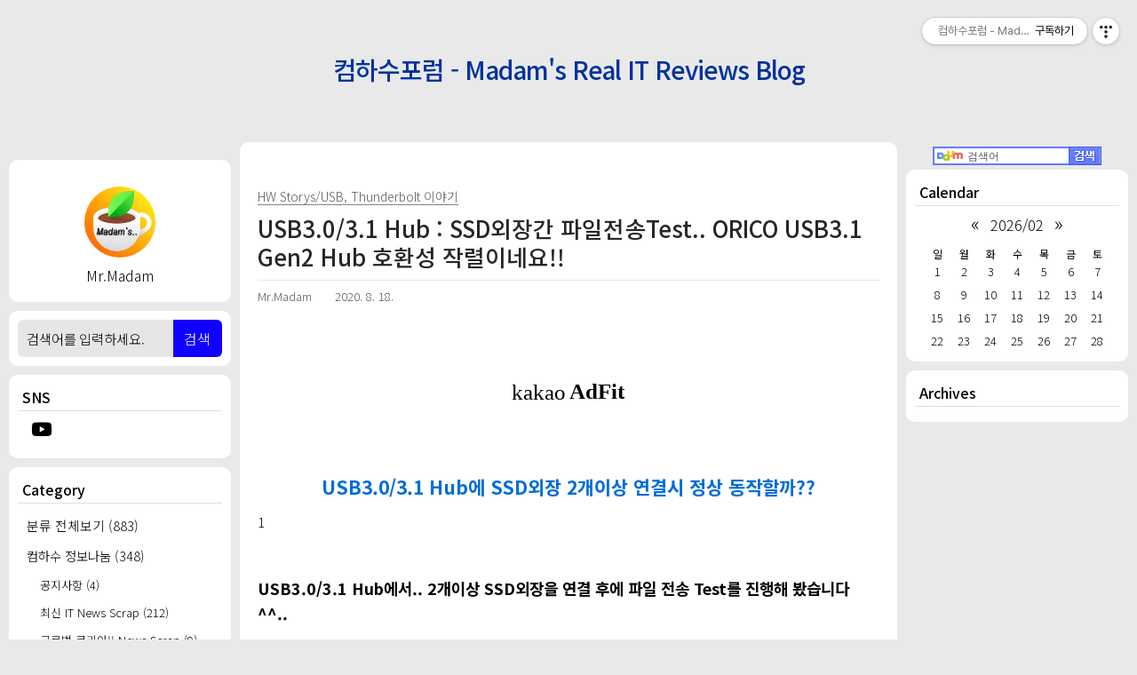

--- FILE ---
content_type: text/html;charset=UTF-8
request_url: https://realitreviews.tistory.com/237
body_size: 76663
content:
<!DOCTYPE html>
<html lang="ko">
                                                                                <head>
                <script type="text/javascript">if (!window.T) { window.T = {} }
window.T.config = {"TOP_SSL_URL":"https://www.tistory.com","PREVIEW":false,"ROLE":"guest","PREV_PAGE":"","NEXT_PAGE":"","BLOG":{"id":4109733,"name":"realitreviews","title":"컴하수포럼 - Madam's Real IT Reviews Blog","isDormancy":false,"nickName":"Mr.Madam","status":"open","profileStatus":"normal"},"NEED_COMMENT_LOGIN":false,"COMMENT_LOGIN_CONFIRM_MESSAGE":"","LOGIN_URL":"https://www.tistory.com/auth/login/?redirectUrl=https://realitreviews.tistory.com/237","DEFAULT_URL":"https://realitreviews.tistory.com","USER":{"name":null,"homepage":null,"id":0,"profileImage":null},"SUBSCRIPTION":{"status":"none","isConnected":false,"isPending":false,"isWait":false,"isProcessing":false,"isNone":true},"IS_LOGIN":false,"HAS_BLOG":false,"IS_SUPPORT":false,"IS_SCRAPABLE":false,"TOP_URL":"http://www.tistory.com","JOIN_URL":"https://www.tistory.com/member/join","PHASE":"prod","ROLE_GROUP":"visitor"};
window.T.entryInfo = {"entryId":237,"isAuthor":false,"categoryId":801515,"categoryLabel":"HW Storys/USB, Thunderbolt 이야기"};
window.appInfo = {"domain":"tistory.com","topUrl":"https://www.tistory.com","loginUrl":"https://www.tistory.com/auth/login","logoutUrl":"https://www.tistory.com/auth/logout"};
window.initData = {};

window.TistoryBlog = {
    basePath: "",
    url: "https://realitreviews.tistory.com",
    tistoryUrl: "https://realitreviews.tistory.com",
    manageUrl: "https://realitreviews.tistory.com/manage",
    token: "k0kXzzVPE3fSdLctHNTkPqrbvcHTa0LuiCycCRsdrlII+gSbNVf3mTbmazCIBI6P"
};
var servicePath = "";
var blogURL = "";</script>

                
                
                
                        <!-- BusinessLicenseInfo - START -->
        
            <link href="https://tistory1.daumcdn.net/tistory_admin/userblog/userblog-7c7a62cfef2026f12ec313f0ebcc6daafb4361d7/static/plugin/BusinessLicenseInfo/style.css" rel="stylesheet" type="text/css"/>

            <script>function switchFold(entryId) {
    var businessLayer = document.getElementById("businessInfoLayer_" + entryId);

    if (businessLayer) {
        if (businessLayer.className.indexOf("unfold_license") > 0) {
            businessLayer.className = "business_license_layer";
        } else {
            businessLayer.className = "business_license_layer unfold_license";
        }
    }
}
</script>

        
        <!-- BusinessLicenseInfo - END -->
        <!-- DaumShow - START -->
        <style type="text/css">#daumSearchBox {
    height: 21px;
    background-image: url(//i1.daumcdn.net/imgsrc.search/search_all/show/tistory/plugin/bg_search2_2.gif);
    margin: 5px auto;
    padding: 0;
}

#daumSearchBox input {
    background: none;
    margin: 0;
    padding: 0;
    border: 0;
}

#daumSearchBox #daumLogo {
    width: 34px;
    height: 21px;
    float: left;
    margin-right: 5px;
    background-image: url(//i1.daumcdn.net/img-media/tistory/img/bg_search1_2_2010ci.gif);
}

#daumSearchBox #show_q {
    background-color: transparent;
    border: none;
    font: 12px Gulim, Sans-serif;
    color: #555;
    margin-top: 4px;
    margin-right: 15px;
    float: left;
}

#daumSearchBox #show_btn {
    background-image: url(//i1.daumcdn.net/imgsrc.search/search_all/show/tistory/plugin/bt_search_2.gif);
    width: 37px;
    height: 21px;
    float: left;
    margin: 0;
    cursor: pointer;
    text-indent: -1000em;
}
</style>

        <!-- DaumShow - END -->

        <!-- GoogleAnalytics - START -->
        <script src="https://www.googletagmanager.com/gtag/js?id=UA-177873719-1" async="async"></script>
<script>window.dataLayer = window.dataLayer || [];
function gtag(){dataLayer.push(arguments);}
gtag('js', new Date());
gtag('config','UA-177873719-1', {
    cookie_domain: 'auto',
    cookie_flags: 'max-age=0;domain=.tistory.com',
    cookie_expires: 7 * 24 * 60 * 60 // 7 days, in seconds
});</script>

        <!-- GoogleAnalytics - END -->

<!-- System - START -->
<script src="//pagead2.googlesyndication.com/pagead/js/adsbygoogle.js" async="async" data-ad-host="ca-host-pub-9691043933427338" data-ad-client="ca-pub-9560779681991242"></script>
<!-- System - END -->

        <!-- GoogleSearchConsole - START -->
        
<!-- BEGIN GOOGLE_SITE_VERIFICATION -->
<meta name="google-site-verification" content="M0v9XgwDZB63g7qY_UDoIBjsq-JqR-LpDbGANYv-FOo"/>
<!-- END GOOGLE_SITE_VERIFICATION -->

        <!-- GoogleSearchConsole - END -->

        <!-- TistoryProfileLayer - START -->
        <link href="https://tistory1.daumcdn.net/tistory_admin/userblog/userblog-7c7a62cfef2026f12ec313f0ebcc6daafb4361d7/static/plugin/TistoryProfileLayer/style.css" rel="stylesheet" type="text/css"/>
<script type="text/javascript" src="https://tistory1.daumcdn.net/tistory_admin/userblog/userblog-7c7a62cfef2026f12ec313f0ebcc6daafb4361d7/static/plugin/TistoryProfileLayer/script.js"></script>

        <!-- TistoryProfileLayer - END -->

                
                <meta http-equiv="X-UA-Compatible" content="IE=Edge">
<meta name="format-detection" content="telephone=no">
<script src="//t1.daumcdn.net/tistory_admin/lib/jquery/jquery-3.5.1.min.js" integrity="sha256-9/aliU8dGd2tb6OSsuzixeV4y/faTqgFtohetphbbj0=" crossorigin="anonymous"></script>
<script type="text/javascript" src="//t1.daumcdn.net/tiara/js/v1/tiara-1.2.0.min.js"></script><meta name="referrer" content="always"/>
<meta name="google-adsense-platform-account" content="ca-host-pub-9691043933427338"/>
<meta name="google-adsense-platform-domain" content="tistory.com"/>
<meta name="google-adsense-account" content="ca-pub-9560779681991242"/>
<meta name="description" content="USB3.0/3.1 Hub에 SSD외장 2개이상 연결시 정상 동작할까?? 1 USB3.0/3.1 Hub에서.. 2개이상 SSD외장을 연결 후에 파일 전송 Test를 진행해 봤습니다 ^^.. ㅁ 시스템 및 USB3.0/3.1 개요 - 기가 H97-HD3, RAM 16GB, Win10 Pro TH1 (* 최적화 안함, 백신 및 유틸실행 등 실사용 상태임!!) (* USB3.1 드라이버는 Windows 기본드라이버를 사용 함.) - USB3.0 포트 : 인텔 네이티브 USB3.1 포트 : ASRock PCIe USB3.1 Gen2 Card (*ASM1142칩) - USB3.0 Hub : IPTime USB3.0 유전원 Hub USB3.1 Hub : ORICO USB3.1 유전원 Hub - USB외장 + SSD.."/>
<meta property="og:type" content="article"/>
<meta property="og:url" content="https://realitreviews.tistory.com/237"/>
<meta property="og.article.author" content="Mr.Madam"/>
<meta property="og:site_name" content="컴하수포럼 - Madam's Real IT Reviews Blog"/>
<meta property="og:title" content="USB3.0/3.1 Hub : SSD외장간 파일전송Test.. ORICO USB3.1 Gen2 Hub 호환성 작렬이네요!!"/>
<meta name="by" content="Mr.Madam"/>
<meta property="og:description" content="USB3.0/3.1 Hub에 SSD외장 2개이상 연결시 정상 동작할까?? 1 USB3.0/3.1 Hub에서.. 2개이상 SSD외장을 연결 후에 파일 전송 Test를 진행해 봤습니다 ^^.. ㅁ 시스템 및 USB3.0/3.1 개요 - 기가 H97-HD3, RAM 16GB, Win10 Pro TH1 (* 최적화 안함, 백신 및 유틸실행 등 실사용 상태임!!) (* USB3.1 드라이버는 Windows 기본드라이버를 사용 함.) - USB3.0 포트 : 인텔 네이티브 USB3.1 포트 : ASRock PCIe USB3.1 Gen2 Card (*ASM1142칩) - USB3.0 Hub : IPTime USB3.0 유전원 Hub USB3.1 Hub : ORICO USB3.1 유전원 Hub - USB외장 + SSD.."/>
<meta property="og:image" content="https://img1.daumcdn.net/thumb/R800x0/?scode=mtistory2&fname=https%3A%2F%2Fblog.kakaocdn.net%2Fdna%2FbtVfOE%2FbtqGHMH926E%2FAAAAAAAAAAAAAAAAAAAAABlNBkWuLfmy9A5SpYYWOmnxAuSIM-RXCcr7u2SfTqSs%2Fimg.jpg%3Fcredential%3DyqXZFxpELC7KVnFOS48ylbz2pIh7yKj8%26expires%3D1772290799%26allow_ip%3D%26allow_referer%3D%26signature%3DRJ0ZeoDdcYA71F5mSSzcV4rOIAQ%253D"/>
<meta property="article:section" content="'IT 제품리뷰'"/>
<meta name="twitter:card" content="summary_large_image"/>
<meta name="twitter:site" content="@TISTORY"/>
<meta name="twitter:title" content="USB3.0/3.1 Hub : SSD외장간 파일전송Test.. ORICO USB3.1 Gen2 Hub 호환성 작렬이네요!!"/>
<meta name="twitter:description" content="USB3.0/3.1 Hub에 SSD외장 2개이상 연결시 정상 동작할까?? 1 USB3.0/3.1 Hub에서.. 2개이상 SSD외장을 연결 후에 파일 전송 Test를 진행해 봤습니다 ^^.. ㅁ 시스템 및 USB3.0/3.1 개요 - 기가 H97-HD3, RAM 16GB, Win10 Pro TH1 (* 최적화 안함, 백신 및 유틸실행 등 실사용 상태임!!) (* USB3.1 드라이버는 Windows 기본드라이버를 사용 함.) - USB3.0 포트 : 인텔 네이티브 USB3.1 포트 : ASRock PCIe USB3.1 Gen2 Card (*ASM1142칩) - USB3.0 Hub : IPTime USB3.0 유전원 Hub USB3.1 Hub : ORICO USB3.1 유전원 Hub - USB외장 + SSD.."/>
<meta property="twitter:image" content="https://img1.daumcdn.net/thumb/R800x0/?scode=mtistory2&fname=https%3A%2F%2Fblog.kakaocdn.net%2Fdna%2FbtVfOE%2FbtqGHMH926E%2FAAAAAAAAAAAAAAAAAAAAABlNBkWuLfmy9A5SpYYWOmnxAuSIM-RXCcr7u2SfTqSs%2Fimg.jpg%3Fcredential%3DyqXZFxpELC7KVnFOS48ylbz2pIh7yKj8%26expires%3D1772290799%26allow_ip%3D%26allow_referer%3D%26signature%3DRJ0ZeoDdcYA71F5mSSzcV4rOIAQ%253D"/>
<meta content="https://realitreviews.tistory.com/237" property="dg:plink" content="https://realitreviews.tistory.com/237"/>
<meta name="plink"/>
<meta name="title" content="USB3.0/3.1 Hub : SSD외장간 파일전송Test.. ORICO USB3.1 Gen2 Hub 호환성 작렬이네요!!"/>
<meta name="article:media_name" content="컴하수포럼 - Madam's Real IT Reviews Blog"/>
<meta property="article:mobile_url" content="https://realitreviews.tistory.com/m/237"/>
<meta property="article:pc_url" content="https://realitreviews.tistory.com/237"/>
<meta property="article:mobile_view_url" content="https://realitreviews.tistory.com/m/237"/>
<meta property="article:pc_view_url" content="https://realitreviews.tistory.com/237"/>
<meta property="article:talk_channel_view_url" content="https://realitreviews.tistory.com/m/237"/>
<meta property="article:pc_service_home" content="https://www.tistory.com"/>
<meta property="article:mobile_service_home" content="https://www.tistory.com/m"/>
<meta property="article:txid" content="4109733_237"/>
<meta property="article:published_time" content="2020-08-18T00:47:33+09:00"/>
<meta property="og:regDate" content="20200818124733"/>
<meta property="article:modified_time" content="2021-05-31T16:07:07+09:00"/>
<script type="module" src="https://tistory1.daumcdn.net/tistory_admin/userblog/userblog-7c7a62cfef2026f12ec313f0ebcc6daafb4361d7/static/pc/dist/index.js" defer=""></script>
<script type="text/javascript" src="https://tistory1.daumcdn.net/tistory_admin/userblog/userblog-7c7a62cfef2026f12ec313f0ebcc6daafb4361d7/static/pc/dist/index-legacy.js" defer="" nomodule="true"></script>
<script type="text/javascript" src="https://tistory1.daumcdn.net/tistory_admin/userblog/userblog-7c7a62cfef2026f12ec313f0ebcc6daafb4361d7/static/pc/dist/polyfills-legacy.js" defer="" nomodule="true"></script>
<link rel="icon" sizes="any" href="https://t1.daumcdn.net/tistory_admin/favicon/tistory_favicon_32x32.ico"/>
<link rel="icon" type="image/svg+xml" href="https://t1.daumcdn.net/tistory_admin/top_v2/bi-tistory-favicon.svg"/>
<link rel="apple-touch-icon" href="https://t1.daumcdn.net/tistory_admin/top_v2/tistory-apple-touch-favicon.png"/>
<link rel="stylesheet" type="text/css" href="https://t1.daumcdn.net/tistory_admin/www/style/font.css"/>
<link rel="stylesheet" type="text/css" href="https://tistory1.daumcdn.net/tistory_admin/userblog/userblog-7c7a62cfef2026f12ec313f0ebcc6daafb4361d7/static/style/content.css"/>
<link rel="stylesheet" type="text/css" href="https://tistory1.daumcdn.net/tistory_admin/userblog/userblog-7c7a62cfef2026f12ec313f0ebcc6daafb4361d7/static/pc/dist/index.css"/>
<link rel="stylesheet" type="text/css" href="https://tistory1.daumcdn.net/tistory_admin/userblog/userblog-7c7a62cfef2026f12ec313f0ebcc6daafb4361d7/static/style/uselessPMargin.css"/>
<script type="text/javascript">(function() {
    var tjQuery = jQuery.noConflict(true);
    window.tjQuery = tjQuery;
    window.orgjQuery = window.jQuery; window.jQuery = tjQuery;
    window.jQuery = window.orgjQuery; delete window.orgjQuery;
})()</script>
<script type="text/javascript" src="https://tistory1.daumcdn.net/tistory_admin/userblog/userblog-7c7a62cfef2026f12ec313f0ebcc6daafb4361d7/static/script/base.js"></script>
<script type="text/javascript" src="//developers.kakao.com/sdk/js/kakao.min.js"></script>

                
	<meta charset="UTF-8">
	<meta name="viewport" content="user-scalable=no, initial-scale=1.0, maximum-scale=1.0, minimum-scale=1.0, width=device-width">
	<title>USB3.0/3.1 Hub : SSD외장간 파일전송Test.. ORICO USB3.1 Gen2 Hub 호환성 작렬이네요!!</title>
	<link rel="stylesheet" href="https://use.fontawesome.com/releases/v5.6.3/css/all.css" integrity="sha384-UHRtZLI+pbxtHCWp1t77Bi1L4ZtiqrqD80Kn4Z8NTSRyMA2Fd33n5dQ8lWUE00s/" crossorigin="anonymous">
	<link href="https://fonts.googleapis.com/css?family=Noto+Sans+KR:100,300,400,500,700,900&display=swap" rel="stylesheet">
	<link rel="stylesheet" href="https://tistory1.daumcdn.net/tistory/4109733/skin/style.css?_version_=1629356030">
	<script src="https://ajax.googleapis.com/ajax/libs/jquery/3.2.1/jquery.min.js"></script>
	<style tye="text/css">
		body, input, select, textarea, button{
			font-family: 'Noto Sans KR',sans-serif;
		}
	
		/* 086 Responsive Triple */
		.social-link a:hover, #header .category a:hover,#header .category > ul > li > a:hover, #header .category > ul > li > ul > li > a:hover,.sidebar ul li a:hover,.box_aside .tt-calendar tbody td a,.box_aside .tt-calendar tbody td .cal_click,#footer .blog-menu ul li:hover a,#footer p a,.cover-thumbnail-list ul li a:hover .title,.cover-masonry ul li a:hover .title,.cover-list ul li a:hover .title,.cover-banner,.post-item:hover .title,.hgroup .post-meta a:hover,.tags .items a:hover,.related-articles ul li a:hover .title,.sidebar .search input{
			color: #1100FF !important;
		}
		.pagination .prev:hover, .pagination .next:hover, .pagination .view-more:hover, .pagelist .pagination a:hover span:not(.selected), .comments .comment-form .btn:hover, .protected_form .btn:hover {
			color: #1100FF !important;
			border: 1px solid #1100FF !important;
		}
		.pagelist .pagination .selected, .pagelist .pagination a:hover .selected, .pagelist .pagination .view-more:hover{
			border: 1px solid #1100FF !important;
			background: #1100FF !important;
		}
		.btn-top, .sidebar .search button,.box_aside .list_tag .link_tag:hover,.box_aside .link_more,.list_visitor dt, .list_total dt,.cover-thumbnail-list ul li .text-box:hover,.cover-banner ul li .more-btn:hover{
			background-color: #1100FF !important;
		}		
	
	</style>
<script data-ad-client="ca-pub-9560779681991242" async src="https://pagead2.googlesyndication.com/pagead/js/adsbygoogle.js"></script>
	<meta name="naver-site-verification" content="cbb76b8bc59d687e8715365e2dc125d15e7f6860" />

                
                
                <style type="text/css">.another_category {
    border: 1px solid #E5E5E5;
    padding: 10px 10px 5px;
    margin: 10px 0;
    clear: both;
}

.another_category h4 {
    font-size: 12px !important;
    margin: 0 !important;
    border-bottom: 1px solid #E5E5E5 !important;
    padding: 2px 0 6px !important;
}

.another_category h4 a {
    font-weight: bold !important;
}

.another_category table {
    table-layout: fixed;
    border-collapse: collapse;
    width: 100% !important;
    margin-top: 10px !important;
}

* html .another_category table {
    width: auto !important;
}

*:first-child + html .another_category table {
    width: auto !important;
}

.another_category th, .another_category td {
    padding: 0 0 4px !important;
}

.another_category th {
    text-align: left;
    font-size: 12px !important;
    font-weight: normal;
    word-break: break-all;
    overflow: hidden;
    line-height: 1.5;
}

.another_category td {
    text-align: right;
    width: 80px;
    font-size: 11px;
}

.another_category th a {
    font-weight: normal;
    text-decoration: none;
    border: none !important;
}

.another_category th a.current {
    font-weight: bold;
    text-decoration: none !important;
    border-bottom: 1px solid !important;
}

.another_category th span {
    font-weight: normal;
    text-decoration: none;
    font: 10px Tahoma, Sans-serif;
    border: none !important;
}

.another_category_color_gray, .another_category_color_gray h4 {
    border-color: #E5E5E5 !important;
}

.another_category_color_gray * {
    color: #909090 !important;
}

.another_category_color_gray th a.current {
    border-color: #909090 !important;
}

.another_category_color_gray h4, .another_category_color_gray h4 a {
    color: #737373 !important;
}

.another_category_color_red, .another_category_color_red h4 {
    border-color: #F6D4D3 !important;
}

.another_category_color_red * {
    color: #E86869 !important;
}

.another_category_color_red th a.current {
    border-color: #E86869 !important;
}

.another_category_color_red h4, .another_category_color_red h4 a {
    color: #ED0908 !important;
}

.another_category_color_green, .another_category_color_green h4 {
    border-color: #CCE7C8 !important;
}

.another_category_color_green * {
    color: #64C05B !important;
}

.another_category_color_green th a.current {
    border-color: #64C05B !important;
}

.another_category_color_green h4, .another_category_color_green h4 a {
    color: #3EA731 !important;
}

.another_category_color_blue, .another_category_color_blue h4 {
    border-color: #C8DAF2 !important;
}

.another_category_color_blue * {
    color: #477FD6 !important;
}

.another_category_color_blue th a.current {
    border-color: #477FD6 !important;
}

.another_category_color_blue h4, .another_category_color_blue h4 a {
    color: #1960CA !important;
}

.another_category_color_violet, .another_category_color_violet h4 {
    border-color: #E1CEEC !important;
}

.another_category_color_violet * {
    color: #9D64C5 !important;
}

.another_category_color_violet th a.current {
    border-color: #9D64C5 !important;
}

.another_category_color_violet h4, .another_category_color_violet h4 a {
    color: #7E2CB5 !important;
}
</style>

                
                <link rel="stylesheet" type="text/css" href="https://tistory1.daumcdn.net/tistory_admin/userblog/userblog-7c7a62cfef2026f12ec313f0ebcc6daafb4361d7/static/style/revenue.css"/>
<link rel="canonical" href="https://realitreviews.tistory.com/237"/>

<!-- BEGIN STRUCTURED_DATA -->
<script type="application/ld+json">
    {"@context":"http://schema.org","@type":"BlogPosting","mainEntityOfPage":{"@id":"https://realitreviews.tistory.com/237","name":null},"url":"https://realitreviews.tistory.com/237","headline":"USB3.0/3.1 Hub : SSD외장간 파일전송Test.. ORICO USB3.1 Gen2 Hub 호환성 작렬이네요!!","description":"USB3.0/3.1 Hub에 SSD외장 2개이상 연결시 정상 동작할까?? 1 USB3.0/3.1 Hub에서.. 2개이상 SSD외장을 연결 후에 파일 전송 Test를 진행해 봤습니다 ^^.. ㅁ 시스템 및 USB3.0/3.1 개요 - 기가 H97-HD3, RAM 16GB, Win10 Pro TH1 (* 최적화 안함, 백신 및 유틸실행 등 실사용 상태임!!) (* USB3.1 드라이버는 Windows 기본드라이버를 사용 함.) - USB3.0 포트 : 인텔 네이티브 USB3.1 포트 : ASRock PCIe USB3.1 Gen2 Card (*ASM1142칩) - USB3.0 Hub : IPTime USB3.0 유전원 Hub USB3.1 Hub : ORICO USB3.1 유전원 Hub - USB외장 + SSD..","author":{"@type":"Person","name":"Mr.Madam","logo":null},"image":{"@type":"ImageObject","url":"https://img1.daumcdn.net/thumb/R800x0/?scode=mtistory2&fname=https%3A%2F%2Fblog.kakaocdn.net%2Fdna%2FbtVfOE%2FbtqGHMH926E%2FAAAAAAAAAAAAAAAAAAAAABlNBkWuLfmy9A5SpYYWOmnxAuSIM-RXCcr7u2SfTqSs%2Fimg.jpg%3Fcredential%3DyqXZFxpELC7KVnFOS48ylbz2pIh7yKj8%26expires%3D1772290799%26allow_ip%3D%26allow_referer%3D%26signature%3DRJ0ZeoDdcYA71F5mSSzcV4rOIAQ%253D","width":"800px","height":"800px"},"datePublished":"2020-08-18T00:47:33+09:00","dateModified":"2021-05-31T16:07:07+09:00","publisher":{"@type":"Organization","name":"TISTORY","logo":{"@type":"ImageObject","url":"https://t1.daumcdn.net/tistory_admin/static/images/openGraph/opengraph.png","width":"800px","height":"800px"}}}
</script>
<!-- END STRUCTURED_DATA -->
<link rel="stylesheet" type="text/css" href="https://tistory1.daumcdn.net/tistory_admin/userblog/userblog-7c7a62cfef2026f12ec313f0ebcc6daafb4361d7/static/style/dialog.css"/>
<link rel="stylesheet" type="text/css" href="//t1.daumcdn.net/tistory_admin/www/style/top/font.css"/>
<link rel="stylesheet" type="text/css" href="https://tistory1.daumcdn.net/tistory_admin/userblog/userblog-7c7a62cfef2026f12ec313f0ebcc6daafb4361d7/static/style/postBtn.css"/>
<link rel="stylesheet" type="text/css" href="https://tistory1.daumcdn.net/tistory_admin/userblog/userblog-7c7a62cfef2026f12ec313f0ebcc6daafb4361d7/static/style/tistory.css"/>
<script type="text/javascript" src="https://tistory1.daumcdn.net/tistory_admin/userblog/userblog-7c7a62cfef2026f12ec313f0ebcc6daafb4361d7/static/script/common.js"></script>

                
                </head>
                                                <body id="tt-body-page" class="
content-area-padding 
cover-slider-content 
 category-side
 narrow-header
 pagelist

 wide-content
 sidebar-thumbnail-on
 border-circle
 list-type-list
 place-thumbnail

"
 style="background-color:#E9E9E9" 
 data-cover-slider-type="0"
 data-cover-slider-interval="5.0"
>
                
                
                


<div id="acc-nav">
	<a href="#content">본문 바로가기</a>
</div>

<div id="wrap">

	<div class="inner">

		<header id="header">
			<button type="button" class="mobile-menu"><span>메뉴</span></button>

			<div class="menu">
				<nav id="gnb">
					<aside id="header_sidebar" class="sidebar">
						<div class="inner">
						</div>
					</aside>
				</nav>
			</div>
			<nav class="category-menu">
				<div class="inner">
					<div class="category">
						<ul class="tt_category"><li class=""><a href="/category" class="link_tit"> 분류 전체보기 <span class="c_cnt">(883)</span> </a>
  <ul class="category_list"><li class=""><a href="/category/%EC%BB%B4%ED%95%98%EC%88%98%20%EC%A0%95%EB%B3%B4%EB%82%98%EB%88%94" class="link_item"> 컴하수 정보나눔 <span class="c_cnt">(348)</span> </a>
  <ul class="sub_category_list"><li class=""><a href="/category/%EC%BB%B4%ED%95%98%EC%88%98%20%EC%A0%95%EB%B3%B4%EB%82%98%EB%88%94/%EA%B3%B5%EC%A7%80%EC%82%AC%ED%95%AD" class="link_sub_item"> 공지사항 <span class="c_cnt">(4)</span> </a></li>
<li class=""><a href="/category/%EC%BB%B4%ED%95%98%EC%88%98%20%EC%A0%95%EB%B3%B4%EB%82%98%EB%88%94/%EC%B5%9C%EC%8B%A0%20IT%20News%20Scrap" class="link_sub_item"> 최신 IT News Scrap <span class="c_cnt">(212)</span> </a></li>
<li class=""><a href="/category/%EC%BB%B4%ED%95%98%EC%88%98%20%EC%A0%95%EB%B3%B4%EB%82%98%EB%88%94/%EA%B8%80%EB%A1%9C%EB%B2%8C%20%EC%BD%94%EB%A6%AC%EC%95%84%21%21%20News%20Scrap" class="link_sub_item"> 글로벌 코리아!! News Scrap <span class="c_cnt">(9)</span> </a></li>
<li class=""><a href="/category/%EC%BB%B4%ED%95%98%EC%88%98%20%EC%A0%95%EB%B3%B4%EB%82%98%EB%88%94/%EB%A7%88%EB%8B%B4%20%EC%88%98%EB%8B%A4%EB%B0%A9" class="link_sub_item"> 마담 수다방 <span class="c_cnt">(50)</span> </a></li>
<li class=""><a href="/category/%EC%BB%B4%ED%95%98%EC%88%98%20%EC%A0%95%EB%B3%B4%EB%82%98%EB%88%94/%EC%9C%A0%ED%8B%B8%20%EC%9E%90%EB%A3%8C%EC%8B%A4" class="link_sub_item"> 유틸 자료실 <span class="c_cnt">(73)</span> </a></li>
</ul>
</li>
<li class=""><a href="/category/Madam%27s%20Reviews" class="link_item"> Madam's Reviews <span class="c_cnt">(218)</span> </a>
  <ul class="sub_category_list"><li class=""><a href="/category/Madam%27s%20Reviews/SSD%20Bechmark%20Guide" class="link_sub_item"> SSD Bechmark Guide <span class="c_cnt">(9)</span> </a></li>
<li class=""><a href="/category/Madam%27s%20Reviews/Storage%20Reviews" class="link_sub_item"> Storage Reviews <span class="c_cnt">(145)</span> </a></li>
<li class=""><a href="/category/Madam%27s%20Reviews/HW%20Reviews" class="link_sub_item"> HW Reviews <span class="c_cnt">(17)</span> </a></li>
<li class=""><a href="/category/Madam%27s%20Reviews/Madam%27s%20Analysis%28%EB%A6%AC%ED%85%90%EC%85%98%EC%99%B8%29" class="link_sub_item"> Madam's Analysis(리텐션외) <span class="c_cnt">(25)</span> </a></li>
<li class=""><a href="/category/Madam%27s%20Reviews/%EC%B2%B4%ED%97%98%EB%8B%A8%20%26%20%ED%95%84%ED%85%8C" class="link_sub_item"> 체험단 &amp; 필테 <span class="c_cnt">(22)</span> </a></li>
</ul>
</li>
<li class=""><a href="/category/HW%20Storys" class="link_item"> HW Storys <span class="c_cnt">(130)</span> </a>
  <ul class="sub_category_list"><li class=""><a href="/category/HW%20Storys/HDD%2C%20SSD%20%EC%9D%B4%EC%95%BC%EA%B8%B0" class="link_sub_item"> HDD, SSD 이야기 <span class="c_cnt">(38)</span> </a></li>
<li class=""><a href="/category/HW%20Storys/USB%2C%20Thunderbolt%20%EC%9D%B4%EC%95%BC%EA%B8%B0" class="link_sub_item"> USB, Thunderbolt 이야기 <span class="c_cnt">(28)</span> </a></li>
<li class=""><a href="/category/HW%20Storys/CPU%2C%20MB%2C%20%EA%B7%B8%EB%9E%98%ED%94%BD%20%EC%9D%B4%EC%95%BC%EA%B8%B0" class="link_sub_item"> CPU, MB, 그래픽 이야기 <span class="c_cnt">(42)</span> </a></li>
<li class=""><a href="/category/HW%20Storys/%EA%B8%B0%ED%83%80%20%EC%A3%BC%EB%B3%80%EC%9E%A5%EC%B9%98%20%EC%9D%B4%EC%95%BC%EA%B8%B0" class="link_sub_item"> 기타 주변장치 이야기 <span class="c_cnt">(22)</span> </a></li>
</ul>
</li>
<li class=""><a href="/category/SW%20Storys" class="link_item"> SW Storys <span class="c_cnt">(136)</span> </a>
  <ul class="sub_category_list"><li class=""><a href="/category/SW%20Storys/Windows%2C%20WTG%20%EC%9D%B4%EC%95%BC%EA%B8%B0" class="link_sub_item"> Windows, WTG 이야기 <span class="c_cnt">(51)</span> </a></li>
<li class=""><a href="/category/SW%20Storys/VHD%2C%20VM%20%EC%9D%B4%EC%95%BC%EA%B8%B0" class="link_sub_item"> VHD, VM 이야기 <span class="c_cnt">(25)</span> </a></li>
<li class=""><a href="/category/SW%20Storys/%EC%97%AC%EB%9F%AC%20%EC%9C%A0%ED%8B%B8%20%EC%9D%B4%EC%95%BC%EA%B8%B0" class="link_sub_item"> 여러 유틸 이야기 <span class="c_cnt">(18)</span> </a></li>
<li class=""><a href="/category/SW%20Storys/Blog%2C%20SNS%2C%20%EB%84%B7%ED%99%9C%EC%9A%A9%20%EB%93%B1" class="link_sub_item"> Blog, SNS, 넷활용 등 <span class="c_cnt">(42)</span> </a></li>
</ul>
</li>
<li class=""><a href="/category/Smart%20Phone%2C%20Mobile%20Storys" class="link_item"> Smart Phone, Mobile Storys <span class="c_cnt">(39)</span> </a>
  <ul class="sub_category_list"><li class=""><a href="/category/Smart%20Phone%2C%20Mobile%20Storys/Smart%20IT%20News%20Scrap" class="link_sub_item"> Smart IT News Scrap <span class="c_cnt">(17)</span> </a></li>
<li class=""><a href="/category/Smart%20Phone%2C%20Mobile%20Storys/%ED%86%B5%EC%8B%A0%EC%82%AC%EA%B4%80%EB%A0%A8%28%EC%9A%94%EA%B8%88%EC%A0%9C%20%EB%93%B1" class="link_sub_item"> 통신사관련(요금제 등 <span class="c_cnt">(3)</span> </a></li>
<li class=""><a href="/category/Smart%20Phone%2C%20Mobile%20Storys/%EC%82%AC%EC%9A%A9%ED%8C%81%20%EB%B0%8F%20%EC%9E%A1%EB%8B%B4" class="link_sub_item"> 사용팁 및 잡담 <span class="c_cnt">(18)</span> </a></li>
</ul>
</li>
<li class=""><a href="/category/%EC%9D%BC%EC%83%81%EC%9D%98%EB%82%98%EB%88%94" class="link_item"> 일상의나눔 <span class="c_cnt">(13)</span> </a>
  <ul class="sub_category_list"><li class=""><a href="/category/%EC%9D%BC%EC%83%81%EC%9D%98%EB%82%98%EB%88%94/%EC%82%B6%EC%9D%84%20%EC%97%AC%EC%9C%A0%EB%A1%AD%EA%B3%A0%20%EC%9C%A4%ED%83%9D%ED%95%98%EA%B2%8C%7E" class="link_sub_item"> 삶을 여유롭고 윤택하게~ <span class="c_cnt">(13)</span> </a></li>
</ul>
</li>
</ul>
</li>
</ul>

					</div>
				</div>
			</nav>
			<div class="title">
				<h1><a style="color:#01329D" href="https://realitreviews.tistory.com/">컴하수포럼 - Madam's Real IT Reviews Blog</a></h1>
			</div>

			<div class="search">
				<div class="inner">
				
					<input type="text" name="search" value="" placeholder="검색어를 입력하세요." onkeypress="if (event.keyCode == 13) { try {
    window.location.href = '/search' + '/' + looseURIEncode(document.getElementsByName('search')[0].value);
    document.getElementsByName('search')[0].value = '';
    return false;
} catch (e) {} }">
					<button type="submit" onclick="try {
    window.location.href = '/search' + '/' + looseURIEncode(document.getElementsByName('search')[0].value);
    document.getElementsByName('search')[0].value = '';
    return false;
} catch (e) {}">검색</button>
					<div class="close-search"></div>
				
				</div>
			</div>			

		</header>
		
		<hr>

		<section class="container">
			<div class="inner">

				<!-- "sidebar1" -->
				<aside id="sidebar_left" class="sidebar sidebar-left">
		
					<div class="inner">

						<div id="wrap_sidebar1" class="wrap_sidebar1">
						
							
							<div id="profile" class="box_aside">
								<div class="inner">
									<div class="blogger-profile">
										<div class="inner">
											<div class="thumb-profile">
												<img src="https://tistory1.daumcdn.net/tistory/4109733/attach/039d1af2e24f484f815c13e3f7f9cc86" class="img-profile" alt="프로필사진">
											</div>
											<span class="txt-profile">Mr.Madam</span>
										</div>
									</div>
								</div>
							</div>
							

							
								<div id="snsicon" class="box_aside">
										<div class="tit_aside">SNS</div>
										<div class="social-link">
											
											
											
											
											<a href="https://www.youtube.com/channel/UCTzgZ1FhU9G0kQaxYFcwy-Q/videos" class="youtube" target="_blank"><div>Youtube</div></a>
											
										</div>
									</div>			
										

							            <div class="revenue_unit_wrap">
  <div class="revenue_unit_item adfit">
    <div class="revenue_unit_info">250x250</div>
    <ins class="kakao_ad_area" style="display: none;" data-ad-unit="DAN-0vv0SACJ7Rtv3B1x" data-ad-width="250px" data-ad-height="250px"></ins>
    <script type="text/javascript" src="//t1.daumcdn.net/kas/static/ba.min.js" async="async"></script>
  </div>
</div><div class="module module_plugin">        <!-- SB_Banner - START -->
        <ins class="kakao_ad_area" style="display:none;" 
 data-ad-unit    = "DAN-rhiv4ksikx0z" 
 data-ad-width   = "250" 
 data-ad-height  = "250"></ins> 
<script type="text/javascript" src="//t1.daumcdn.net/kas/static/ba.min.js" async></script>
        <!-- SB_Banner - END -->
</div>

									<!-- 공지사항 -->
									
										<div class="box_aside">
											<div class="tit_aside">Notice</div>
											<ul class="list_board">
												
											</ul>
										</div>
									
								
									<!-- 최근에 올라온 글 -->
									<div class="box_aside">
										<div class="tit_aside">Recent Posts</div>
										<ul class="list_board recent-posts">
												
											</ul>
									</div>
								
									<!-- 링크 -->
									<div class="box_aside">
										<div class="tit_aside">Link</div>
										<ul class="list_board">
											
										</ul>
									</div>
								<div class="module module_plugin">        <!-- SB_Banner - START -->
        <script async src="https://pagead2.googlesyndication.com/pagead/js/adsbygoogle.js"></script>
<!-- Side_BarL -->
<ins class="adsbygoogle"
     style="display:inline-block;width:250px;height:650px"
     data-ad-client="ca-pub-9560779681991242"
     data-ad-slot="1718649506"></ins>
<script>
     (adsbygoogle = window.adsbygoogle || []).push({});
</script>
        <!-- SB_Banner - END -->
</div>

						</div>
					</div>
				</aside>

				<!-- "sidebar2" -->
				<aside id="sidebar_right" class="sidebar sidebar-right">
		
					<div class="inner">
						<div id="wrap_sidebar2" class="wrap_sidebar2">

							<div class="module module_plugin">        <!-- DaumShow - START -->
        <form action="https://search.daum.net/search" method="get" id="daumSearchBox" target="_blank" style="width:190px"><input type="hidden" name="w" value="tot"/>
  <div id="daumLogo"></div>
<input type="text" name="q" id="show_q" value="검색어" onfocus="this.value=''" style="width:99px"/><input type="submit" id="show_btn" value="검색"/></form>

        <!-- DaumShow - END -->
</div>
<div class="module module_plugin">        <!-- SB_Banner - START -->
        <ins class="kakao_ad_area" style="display:none;" 
 data-ad-unit    = "DAN-s4m9jimfce3m" 
 data-ad-width   = "250" 
 data-ad-height  = "250"></ins> 
<script type="text/javascript" src="//t1.daumcdn.net/kas/static/ba.min.js" async></script>
        <!-- SB_Banner - END -->
</div>

									<!-- 달력 -->
									<div class="box_aside">
											<div class="tit_aside">Calendar</div>
											<div class="month_calendar">
												<table class="tt-calendar" cellpadding="0" cellspacing="1" style="width: 100%; table-layout: fixed">
  <caption class="cal_month"><a href="/archive/202601" title="1개월 앞의 달력을 보여줍니다.">«</a> &nbsp; <a href="/archive/202602" title="현재 달의 달력을 보여줍니다.">2026/02</a> &nbsp; <a href="/archive/202603" title="1개월 뒤의 달력을 보여줍니다.">»</a></caption>
  <thead>
    <tr>
      <th class="cal_week2">일</th>
      <th class="cal_week1">월</th>
      <th class="cal_week1">화</th>
      <th class="cal_week1">수</th>
      <th class="cal_week1">목</th>
      <th class="cal_week1">금</th>
      <th class="cal_week1">토</th>
    </tr>
  </thead>
  <tbody>
    <tr class="cal_week cal_current_week">
      <td class="cal_day cal_day4 cal_day_sunday">1</td>
      <td class="cal_day cal_day3">2</td>
      <td class="cal_day cal_day3">3</td>
      <td class="cal_day cal_day3">4</td>
      <td class="cal_day cal_day3">5</td>
      <td class="cal_day cal_day3">6</td>
      <td class="cal_day cal_day3">7</td>
    </tr>
    <tr class="cal_week">
      <td class="cal_day cal_day3 cal_day_sunday">8</td>
      <td class="cal_day cal_day3">9</td>
      <td class="cal_day cal_day3">10</td>
      <td class="cal_day cal_day3">11</td>
      <td class="cal_day cal_day3">12</td>
      <td class="cal_day cal_day3">13</td>
      <td class="cal_day cal_day3">14</td>
    </tr>
    <tr class="cal_week">
      <td class="cal_day cal_day3 cal_day_sunday">15</td>
      <td class="cal_day cal_day3">16</td>
      <td class="cal_day cal_day3">17</td>
      <td class="cal_day cal_day3">18</td>
      <td class="cal_day cal_day3">19</td>
      <td class="cal_day cal_day3">20</td>
      <td class="cal_day cal_day3">21</td>
    </tr>
    <tr class="cal_week">
      <td class="cal_day cal_day3 cal_day_sunday">22</td>
      <td class="cal_day cal_day3">23</td>
      <td class="cal_day cal_day3">24</td>
      <td class="cal_day cal_day3">25</td>
      <td class="cal_day cal_day3">26</td>
      <td class="cal_day cal_day3">27</td>
      <td class="cal_day cal_day3">28</td>
    </tr>
  </tbody>
</table>
											</div>
									</div>	
								            <div class="revenue_unit_wrap">
  <div class="revenue_unit_item adsense">
    <div class="revenue_unit_info">250x250</div>
    <script src="//pagead2.googlesyndication.com/pagead/js/adsbygoogle.js" async="async"></script>
    <ins class="adsbygoogle" style="display: inline-block; width: 250px; height: 250px;" data-ad-host="ca-host-pub-9691043933427338" data-ad-client="ca-pub-9560779681991242"></ins>
    <script>(adsbygoogle = window.adsbygoogle || []).push({});</script>
  </div>
</div>
									<!-- 글 보관함 -->
									<div class="box_aside box_archive">
										<div class="tit_aside">Archives</div>
										<ul class="list_keep">
											
										</ul>
									</div>
								<div class="module module_plugin">        <!-- SB_Banner - START -->
        <script async src="https://pagead2.googlesyndication.com/pagead/js/adsbygoogle.js"></script>
<!-- Side_Bar -->
<ins class="adsbygoogle"
     style="display:inline-block;width:250px;height:650px"
     data-ad-client="ca-pub-9560779681991242"
     data-ad-slot="9383376323"></ins>
<script>
     (adsbygoogle = window.adsbygoogle || []).push({});
</script>
        <!-- SB_Banner - END -->
</div>

						</div>

					</div>
				</aside>		
		
				<article id="content">
		
					<div class="inner">
						
						<div></div>
						
						
			
						
			
						
		
						
		
						
		
						          
              
	
	
		<div class="hgroup">
			<div class="category">HW Storys/USB, Thunderbolt 이야기</div>
			<h1>USB3.0/3.1 Hub : SSD외장간 파일전송Test.. ORICO USB3.1 Gen2 Hub 호환성 작렬이네요!! </h1>
			<div class="post-meta">
				<span class="author">Mr.Madam</span>
				<span class="date">
					2020. 8. 18.
														
				</span>
				
			</div>
		</div>
		<div class="entry-content">
			
                    <!-- System - START -->
        <div class="revenue_unit_wrap">
  <div class="revenue_unit_item adfit">
    <div class="revenue_unit_info">728x90</div>
    <ins class="kakao_ad_area" style="display: none;" data-ad-unit="DAN-1h7wje9g6o20l" data-ad-width="728px" data-ad-height="90px"></ins>
    <script type="text/javascript" src="//t1.daumcdn.net/kas/static/ba.min.js" async="async"></script>
  </div>
</div>
<div class="revenue_unit_wrap">
  <div class="revenue_unit_item adsense responsive">
    <div class="revenue_unit_info">반응형</div>
    <script src="//pagead2.googlesyndication.com/pagead/js/adsbygoogle.js" async="async"></script>
    <ins class="adsbygoogle" style="display: block;" data-ad-host="ca-host-pub-9691043933427338" data-ad-client="ca-pub-9560779681991242" data-ad-format="auto"></ins>
    <script>(adsbygoogle = window.adsbygoogle || []).push({});</script>
  </div>
</div>
        <!-- System - END -->

            <div class="tt_article_useless_p_margin contents_style"><h3 style="text-align: center;" data-ke-size="size23"><span style="color: #006dd7;"><b>USB3.0/3.1 Hub에 SSD외장 2개이상 연결시 정상 동작할까??</b></span></h3>
<p data-ke-size="size16"><span>1<br /></span></p>
<p data-ke-size="size16"><span>&nbsp;</span></p>
<p data-ke-size="size16"><span>&nbsp;</span></p>
<p data-ke-size="size18"><span><b><span>USB3.0/3.1 Hub에서.. 2개이상 SSD외장을 연결 후에 파일 전송 Test를 진행해 봤습니다 ^^..</span></b></span></p>
<p data-ke-size="size16">&nbsp;</p>
<p data-ke-size="size16">&nbsp;</p>
<p data-ke-size="size16"><br /><span><b><span>ㅁ 시스템 및 USB3.0/3.1 개요</span></b></span><br /><span>&nbsp;&nbsp; -<span>&nbsp;</span><span>기가 H97-HD3, RAM 16GB, Win10 Pro TH1 (* 최적화 안함, 백신 및 유틸실행 등 실사용 상태임!!</span>)</span><br /><span>&nbsp;&nbsp;&nbsp;&nbsp;&nbsp; (* USB3.1 드라이버는 Windows 기본드라이버를 사용 함.)</span></p>
<p data-ke-size="size16"><span>&nbsp;&nbsp; -&nbsp;</span><span>USB3.0&nbsp;포트 : 인텔 네이티브</span><br /><span>&nbsp;&nbsp;&nbsp;&nbsp; &nbsp;USB3.1 포트 : ASRock PCIe USB3.1 Gen2 Card (*<b><span>ASM1142칩</span></b>)</span><br /><span>&nbsp;&nbsp; -<span>&nbsp;</span><span>USB3.0 Hub : IPTime USB3.0 유전원 Hub</span></span></p>
<p data-ke-size="size16"><span>&nbsp;&nbsp;&nbsp;&nbsp;&nbsp; USB3.1 Hub :&nbsp;ORICO USB3.1 유전원 Hub</span><br /><span>&nbsp;&nbsp; -<span>&nbsp;</span><span>USB외장 + SSD&nbsp;</span></span><br /><span>&nbsp;&nbsp;&nbsp;&nbsp; ① Ugreen USB3.1 Gen2 NVMe 외장(*<b><span>ASM2362칩</span></b>) +<b><span><span>&nbsp;</span>950Pro 256GB</span></b></span><br /><span>&nbsp;&nbsp;&nbsp;&nbsp; ② StarTech Usb3.1 Gen2 Sata 외장(*<b><span>ASM1351칩</span></b>) +<span>&nbsp;</span><b><span>MX500 250GB</span></b></span></p>
<p data-ke-size="size16">&nbsp;</p>
<p data-ke-size="size16">&nbsp;</p>
<p data-ke-size="size16"><br /><span><b><span>ㅁ Test 방법</span></b></span><br /><span>&nbsp; - USB3.0/3.1 Hub에.. NVMe &amp;&nbsp;사타3 SSD외장 2개를 동시에 연결합니다.</span><br /><span>&nbsp; - 속도가 상대적으로 느린 MX500 USB외장에서 -&gt; 쓰기속도가 빠른 950Pro 로 단순하게 파일전송을 진행합니다.</span><br /><span>&nbsp;&nbsp;&nbsp; (* 백신 및 여러 유틸등이 실행중이라서.. 벤치 편차가 있을 수 있습니다.)</span></p>
<p data-ke-size="size16">&nbsp;</p>
<p data-ke-size="size16"><span>&nbsp;</span></p>
<p data-ke-size="size16"><span>&nbsp;</span></p>
<p data-ke-size="size16"><span>&nbsp;</span></p>
<h3 data-ke-size="size23"><span style="color: #8a3db6;"><b>1. IPTime USB3.0(5Gbps) 유전원&nbsp;HUB..<span>&nbsp;</span><span style="color: #ef5369;">정상</span>!!</b></span></h3>
<p data-ke-size="size16">&nbsp;</p>
<p data-ke-size="size16"><span><b>* NVMe(950Pro)외장과 Sata3(MX500)외장이 USB3.0 HUB에 연결되어 있습니다.</b></span></p>
<p data-ke-size="size16"><span>&nbsp; - 860EVO가 사타3포트에 연결되어 있습니다.</span></p>
<p data-ke-size="size16">&nbsp;</p>
<p data-ke-size="size16">&nbsp;</p>
<p data-ke-size="size16"><span><b><span>ㅁ USB -&gt; Sata3간... 10GB&nbsp;단파일 전송</span></b></span></p>
<p data-ke-size="size16"><span>&nbsp;* 먼저, 기준을 잡기 위해서 USB외장(MX500)에서 사타3포트(860EVO)로 파일전송합니다.</span></p>
<p><figure class="imageblock alignLeft" width="456" data-origin-width="456" data-origin-height="294" data-ke-mobilestyle="widthContent"><span data-url="https://blog.kakaocdn.net/dna/btVfOE/btqGHMH926E/AAAAAAAAAAAAAAAAAAAAABlNBkWuLfmy9A5SpYYWOmnxAuSIM-RXCcr7u2SfTqSs/img.jpg?credential=yqXZFxpELC7KVnFOS48ylbz2pIh7yKj8&expires=1772290799&allow_ip=&allow_referer=&signature=RJ0ZeoDdcYA71F5mSSzcV4rOIAQ%3D" data-phocus="https://blog.kakaocdn.net/dna/btVfOE/btqGHMH926E/AAAAAAAAAAAAAAAAAAAAABlNBkWuLfmy9A5SpYYWOmnxAuSIM-RXCcr7u2SfTqSs/img.jpg?credential=yqXZFxpELC7KVnFOS48ylbz2pIh7yKj8&expires=1772290799&allow_ip=&allow_referer=&signature=RJ0ZeoDdcYA71F5mSSzcV4rOIAQ%3D"><img src="https://blog.kakaocdn.net/dna/btVfOE/btqGHMH926E/AAAAAAAAAAAAAAAAAAAAABlNBkWuLfmy9A5SpYYWOmnxAuSIM-RXCcr7u2SfTqSs/img.jpg?credential=yqXZFxpELC7KVnFOS48ylbz2pIh7yKj8&expires=1772290799&allow_ip=&allow_referer=&signature=RJ0ZeoDdcYA71F5mSSzcV4rOIAQ%3D" srcset="https://img1.daumcdn.net/thumb/R1280x0/?scode=mtistory2&fname=https%3A%2F%2Fblog.kakaocdn.net%2Fdna%2FbtVfOE%2FbtqGHMH926E%2FAAAAAAAAAAAAAAAAAAAAABlNBkWuLfmy9A5SpYYWOmnxAuSIM-RXCcr7u2SfTqSs%2Fimg.jpg%3Fcredential%3DyqXZFxpELC7KVnFOS48ylbz2pIh7yKj8%26expires%3D1772290799%26allow_ip%3D%26allow_referer%3D%26signature%3DRJ0ZeoDdcYA71F5mSSzcV4rOIAQ%253D" width="456" data-origin-width="456" data-origin-height="294" data-ke-mobilestyle="widthContent" onerror="this.onerror=null; this.src='//t1.daumcdn.net/tistory_admin/static/images/no-image-v1.png'; this.srcset='//t1.daumcdn.net/tistory_admin/static/images/no-image-v1.png';"/></span></figure>
</p>
<p data-ke-size="size16">&nbsp;</p>
<p data-ke-size="size16">&nbsp;</p>
<p data-ke-size="size16"><span><b><span>ㅁ 외장간 10GB&nbsp;단파일 전송</span></b>&nbsp;</span></p>
<p><figure class="imageblock alignLeft" width="740" data-origin-width="907" data-origin-height="293" data-ke-mobilestyle="widthContent"><span data-url="https://blog.kakaocdn.net/dna/bLDtcY/btqGIqR3rha/AAAAAAAAAAAAAAAAAAAAANbr9JBky4jzC5er7zFmdMa1PtawyE-LvCxOMF3G9gFK/img.jpg?credential=yqXZFxpELC7KVnFOS48ylbz2pIh7yKj8&expires=1772290799&allow_ip=&allow_referer=&signature=CRRKMrEiTYpyYRd9N9gDo2ji3yg%3D" data-phocus="https://blog.kakaocdn.net/dna/bLDtcY/btqGIqR3rha/AAAAAAAAAAAAAAAAAAAAANbr9JBky4jzC5er7zFmdMa1PtawyE-LvCxOMF3G9gFK/img.jpg?credential=yqXZFxpELC7KVnFOS48ylbz2pIh7yKj8&expires=1772290799&allow_ip=&allow_referer=&signature=CRRKMrEiTYpyYRd9N9gDo2ji3yg%3D"><img src="https://blog.kakaocdn.net/dna/bLDtcY/btqGIqR3rha/AAAAAAAAAAAAAAAAAAAAANbr9JBky4jzC5er7zFmdMa1PtawyE-LvCxOMF3G9gFK/img.jpg?credential=yqXZFxpELC7KVnFOS48ylbz2pIh7yKj8&expires=1772290799&allow_ip=&allow_referer=&signature=CRRKMrEiTYpyYRd9N9gDo2ji3yg%3D" srcset="https://img1.daumcdn.net/thumb/R1280x0/?scode=mtistory2&fname=https%3A%2F%2Fblog.kakaocdn.net%2Fdna%2FbLDtcY%2FbtqGIqR3rha%2FAAAAAAAAAAAAAAAAAAAAANbr9JBky4jzC5er7zFmdMa1PtawyE-LvCxOMF3G9gFK%2Fimg.jpg%3Fcredential%3DyqXZFxpELC7KVnFOS48ylbz2pIh7yKj8%26expires%3D1772290799%26allow_ip%3D%26allow_referer%3D%26signature%3DCRRKMrEiTYpyYRd9N9gDo2ji3yg%253D" width="740" data-origin-width="907" data-origin-height="293" data-ke-mobilestyle="widthContent" onerror="this.onerror=null; this.src='//t1.daumcdn.net/tistory_admin/static/images/no-image-v1.png'; this.srcset='//t1.daumcdn.net/tistory_admin/static/images/no-image-v1.png';"/></span></figure>
</p>
<p data-ke-size="size16"><span><b>▲&nbsp;동일 허브 포트에서 외장간 파일 전송시.. 대역폭을 반토막(200MB/s 수준)으로 나누지 않는군요!!</b></span></p>
<p data-ke-size="size16"><span>&nbsp;&nbsp; - USB3.0 1개 포트를 HUB로 사용함에도..&nbsp;거의 제 속도가 모두 나오고 있습니다. 신기하네요 ㄷㄷ</span></p>
<p data-ke-size="size16">&nbsp;</p>
<p data-ke-size="size16">&nbsp;</p>
<p data-ke-size="size16">&nbsp;</p>
<p data-ke-size="size16"><span><b><span>ㅁ 혹시나, 외장간 30GB&nbsp;단파일전송&nbsp;한번 더!!&nbsp;</span></b></span></p>
<p><figure class="imageblock alignLeft" width="456" data-origin-width="456" data-origin-height="294" data-ke-mobilestyle="widthContent"><span data-url="https://blog.kakaocdn.net/dna/t7vtz/btqGH2cQpGJ/AAAAAAAAAAAAAAAAAAAAAPlhuodtKCuaYCWWyPDceFr8cXO9yy0Asj3cD_6o03jg/img.jpg?credential=yqXZFxpELC7KVnFOS48ylbz2pIh7yKj8&expires=1772290799&allow_ip=&allow_referer=&signature=1zGMg%2FqWuKkHT3EYAL2Z2stueaE%3D" data-phocus="https://blog.kakaocdn.net/dna/t7vtz/btqGH2cQpGJ/AAAAAAAAAAAAAAAAAAAAAPlhuodtKCuaYCWWyPDceFr8cXO9yy0Asj3cD_6o03jg/img.jpg?credential=yqXZFxpELC7KVnFOS48ylbz2pIh7yKj8&expires=1772290799&allow_ip=&allow_referer=&signature=1zGMg%2FqWuKkHT3EYAL2Z2stueaE%3D"><img src="https://blog.kakaocdn.net/dna/t7vtz/btqGH2cQpGJ/AAAAAAAAAAAAAAAAAAAAAPlhuodtKCuaYCWWyPDceFr8cXO9yy0Asj3cD_6o03jg/img.jpg?credential=yqXZFxpELC7KVnFOS48ylbz2pIh7yKj8&expires=1772290799&allow_ip=&allow_referer=&signature=1zGMg%2FqWuKkHT3EYAL2Z2stueaE%3D" srcset="https://img1.daumcdn.net/thumb/R1280x0/?scode=mtistory2&fname=https%3A%2F%2Fblog.kakaocdn.net%2Fdna%2Ft7vtz%2FbtqGH2cQpGJ%2FAAAAAAAAAAAAAAAAAAAAAPlhuodtKCuaYCWWyPDceFr8cXO9yy0Asj3cD_6o03jg%2Fimg.jpg%3Fcredential%3DyqXZFxpELC7KVnFOS48ylbz2pIh7yKj8%26expires%3D1772290799%26allow_ip%3D%26allow_referer%3D%26signature%3D1zGMg%252FqWuKkHT3EYAL2Z2stueaE%253D" width="456" data-origin-width="456" data-origin-height="294" data-ke-mobilestyle="widthContent" onerror="this.onerror=null; this.src='//t1.daumcdn.net/tistory_admin/static/images/no-image-v1.png'; this.srcset='//t1.daumcdn.net/tistory_admin/static/images/no-image-v1.png';"/></span></figure>
</p>
<p data-ke-size="size16">&nbsp;</p>
<p data-ke-size="size16">&nbsp;</p>
<p data-ke-size="size16">&nbsp;</p>
<p data-ke-size="size16">&nbsp;</p>
<p data-ke-size="size16"><span style="color: #006dd7;"><b>● (소견) USB3.0 허브에서는?? SSD외장간 파일 전송 속도에는 크게 지장이 없어 보입니다.</b></span></p>
<p data-ke-size="size16">&nbsp;</p>
<p data-ke-size="size16">&nbsp;</p>
<p data-ke-size="size16">&nbsp;</p>
<p data-ke-size="size16">&nbsp;</p>
<p data-ke-size="size16">&nbsp;</p>
<p data-ke-size="size16">&nbsp;</p>
<p data-ke-size="size16">&nbsp;</p>
<h3 data-ke-size="size23"><span style="color: #8a3db6;"><b>2. ORICO USB3.1(10Gbps) 유전원 HUB..<span>&nbsp;</span><span style="color: #ee2323;">NG</span>!!</b></span></h3>
<p data-ke-size="size16">&nbsp;</p>
<p data-ke-size="size16">&nbsp;</p>
<p data-ke-size="size16"><span><b><span>ㅁ USB -&gt; Sata3간... 10GB&nbsp;단파일 전송</span></b></span></p>
<p data-ke-size="size16"><span>&nbsp;* 이전과 동이랗게..&nbsp;기준을 잡기 위해서 USB외장(MX500)에서 사타3포트(860EVO)로 파일전송합니다.</span></p>
<p><figure class="imageblock alignLeft" width="457" data-origin-width="457" data-origin-height="295" data-ke-mobilestyle="widthContent"><span data-url="https://blog.kakaocdn.net/dna/DllGD/btqGIpr2dWV/AAAAAAAAAAAAAAAAAAAAAIPsqrRiJ0w8T1OdHZyhKTziGc7lQnVQIE-56jRF9iCg/img.jpg?credential=yqXZFxpELC7KVnFOS48ylbz2pIh7yKj8&expires=1772290799&allow_ip=&allow_referer=&signature=8A0K%2BNpW2P7oNW2T3kyooVGfhU4%3D" data-phocus="https://blog.kakaocdn.net/dna/DllGD/btqGIpr2dWV/AAAAAAAAAAAAAAAAAAAAAIPsqrRiJ0w8T1OdHZyhKTziGc7lQnVQIE-56jRF9iCg/img.jpg?credential=yqXZFxpELC7KVnFOS48ylbz2pIh7yKj8&expires=1772290799&allow_ip=&allow_referer=&signature=8A0K%2BNpW2P7oNW2T3kyooVGfhU4%3D"><img src="https://blog.kakaocdn.net/dna/DllGD/btqGIpr2dWV/AAAAAAAAAAAAAAAAAAAAAIPsqrRiJ0w8T1OdHZyhKTziGc7lQnVQIE-56jRF9iCg/img.jpg?credential=yqXZFxpELC7KVnFOS48ylbz2pIh7yKj8&expires=1772290799&allow_ip=&allow_referer=&signature=8A0K%2BNpW2P7oNW2T3kyooVGfhU4%3D" srcset="https://img1.daumcdn.net/thumb/R1280x0/?scode=mtistory2&fname=https%3A%2F%2Fblog.kakaocdn.net%2Fdna%2FDllGD%2FbtqGIpr2dWV%2FAAAAAAAAAAAAAAAAAAAAAIPsqrRiJ0w8T1OdHZyhKTziGc7lQnVQIE-56jRF9iCg%2Fimg.jpg%3Fcredential%3DyqXZFxpELC7KVnFOS48ylbz2pIh7yKj8%26expires%3D1772290799%26allow_ip%3D%26allow_referer%3D%26signature%3D8A0K%252BNpW2P7oNW2T3kyooVGfhU4%253D" width="457" data-origin-width="457" data-origin-height="295" data-ke-mobilestyle="widthContent" onerror="this.onerror=null; this.src='//t1.daumcdn.net/tistory_admin/static/images/no-image-v1.png'; this.srcset='//t1.daumcdn.net/tistory_admin/static/images/no-image-v1.png';"/></span></figure>
</p>
<p data-ke-size="size16"><span>&nbsp;</span></p>
<p data-ke-size="size16">&nbsp;</p>
<p data-ke-size="size16"><b><span>ㅁ 외장간.. MX500 -&gt; 950Pro로 전송시 진행 중 한참 동안 멈춰 버립니다.</span><br /></b></p>
<p><figure class="imageblock alignLeft" width="455" data-origin-width="455" data-origin-height="295" data-ke-mobilestyle="widthContent"><span data-url="https://blog.kakaocdn.net/dna/5XtEq/btqGNCYudno/AAAAAAAAAAAAAAAAAAAAAL5LqY_ERcVwvkgzIk0GOLLiy-qFVocQaZEJATcmSV-L/img.jpg?credential=yqXZFxpELC7KVnFOS48ylbz2pIh7yKj8&expires=1772290799&allow_ip=&allow_referer=&signature=XzlxsXmAUu%2FsZBNb52UuoBqc6ps%3D" data-phocus="https://blog.kakaocdn.net/dna/5XtEq/btqGNCYudno/AAAAAAAAAAAAAAAAAAAAAL5LqY_ERcVwvkgzIk0GOLLiy-qFVocQaZEJATcmSV-L/img.jpg?credential=yqXZFxpELC7KVnFOS48ylbz2pIh7yKj8&expires=1772290799&allow_ip=&allow_referer=&signature=XzlxsXmAUu%2FsZBNb52UuoBqc6ps%3D"><img src="https://blog.kakaocdn.net/dna/5XtEq/btqGNCYudno/AAAAAAAAAAAAAAAAAAAAAL5LqY_ERcVwvkgzIk0GOLLiy-qFVocQaZEJATcmSV-L/img.jpg?credential=yqXZFxpELC7KVnFOS48ylbz2pIh7yKj8&expires=1772290799&allow_ip=&allow_referer=&signature=XzlxsXmAUu%2FsZBNb52UuoBqc6ps%3D" srcset="https://img1.daumcdn.net/thumb/R1280x0/?scode=mtistory2&fname=https%3A%2F%2Fblog.kakaocdn.net%2Fdna%2F5XtEq%2FbtqGNCYudno%2FAAAAAAAAAAAAAAAAAAAAAL5LqY_ERcVwvkgzIk0GOLLiy-qFVocQaZEJATcmSV-L%2Fimg.jpg%3Fcredential%3DyqXZFxpELC7KVnFOS48ylbz2pIh7yKj8%26expires%3D1772290799%26allow_ip%3D%26allow_referer%3D%26signature%3DXzlxsXmAUu%252FsZBNb52UuoBqc6ps%253D" width="455" data-origin-width="455" data-origin-height="295" data-ke-mobilestyle="widthContent" onerror="this.onerror=null; this.src='//t1.daumcdn.net/tistory_admin/static/images/no-image-v1.png'; this.srcset='//t1.daumcdn.net/tistory_admin/static/images/no-image-v1.png';"/></span></figure>
</p>
<p data-ke-size="size16"><span><b>▲&nbsp;처음에는 아애 멈춘것으로 판단되어.. 강제 종료를 했었는데요!!</b></span></p>
<p data-ke-size="size16"><span>&nbsp;&nbsp;&nbsp;- NVMe 외장간에 추가확인 과정에서.. 그냥 내버려 두니.. 진행 되었다 멈췄다 하면서 진행이 됩니다!! ㄷㄷ</span></p>
<p data-ke-size="size16">&nbsp;</p>
<p data-ke-size="size16">&nbsp;</p>
<p data-ke-size="size16">&nbsp;</p>
<p data-ke-size="size16"><b><span>ㅁ 문제점 확인을 위해서.. NVMe외장(950Pro) &lt;-&gt; Sata3포트(860EVO)간 파일전송!!</span><br /></b></p>
<p><figure class="imageblock alignLeft" width="740" data-origin-width="907" data-origin-height="292" data-ke-mobilestyle="widthContent"><span data-url="https://blog.kakaocdn.net/dna/u11gQ/btqGNF8Rtvg/AAAAAAAAAAAAAAAAAAAAAMQZqqeQZ_3u1pOK3o21aLCoZaaObwnN2PfFid1umDvk/img.jpg?credential=yqXZFxpELC7KVnFOS48ylbz2pIh7yKj8&expires=1772290799&allow_ip=&allow_referer=&signature=4mc1uwYRrlZNH8swactxdYh6cw4%3D" data-phocus="https://blog.kakaocdn.net/dna/u11gQ/btqGNF8Rtvg/AAAAAAAAAAAAAAAAAAAAAMQZqqeQZ_3u1pOK3o21aLCoZaaObwnN2PfFid1umDvk/img.jpg?credential=yqXZFxpELC7KVnFOS48ylbz2pIh7yKj8&expires=1772290799&allow_ip=&allow_referer=&signature=4mc1uwYRrlZNH8swactxdYh6cw4%3D"><img src="https://blog.kakaocdn.net/dna/u11gQ/btqGNF8Rtvg/AAAAAAAAAAAAAAAAAAAAAMQZqqeQZ_3u1pOK3o21aLCoZaaObwnN2PfFid1umDvk/img.jpg?credential=yqXZFxpELC7KVnFOS48ylbz2pIh7yKj8&expires=1772290799&allow_ip=&allow_referer=&signature=4mc1uwYRrlZNH8swactxdYh6cw4%3D" srcset="https://img1.daumcdn.net/thumb/R1280x0/?scode=mtistory2&fname=https%3A%2F%2Fblog.kakaocdn.net%2Fdna%2Fu11gQ%2FbtqGNF8Rtvg%2FAAAAAAAAAAAAAAAAAAAAAMQZqqeQZ_3u1pOK3o21aLCoZaaObwnN2PfFid1umDvk%2Fimg.jpg%3Fcredential%3DyqXZFxpELC7KVnFOS48ylbz2pIh7yKj8%26expires%3D1772290799%26allow_ip%3D%26allow_referer%3D%26signature%3D4mc1uwYRrlZNH8swactxdYh6cw4%253D" width="740" data-origin-width="907" data-origin-height="292" data-ke-mobilestyle="widthContent" onerror="this.onerror=null; this.src='//t1.daumcdn.net/tistory_admin/static/images/no-image-v1.png'; this.srcset='//t1.daumcdn.net/tistory_admin/static/images/no-image-v1.png';"/></span></figure>
</p>
<p data-ke-size="size16"><span><b>▲ MX500이 연결되어 있는 상태임에서 잘 됩니다!!</b></span></p>
<p data-ke-size="size16">&nbsp;</p>
<p data-ke-size="size16">&nbsp;</p>
<p data-ke-size="size16">&nbsp;</p>
<p data-ke-size="size16">&nbsp;</p>
<p data-ke-size="size16"><span><b><span>ㅁ 그럼, 사타3외장이 문제일까?? 몇 가지 추가 Test를 진행해 봤습니다.</span></b></span></p>
<p data-ke-size="size16"><span>&nbsp;&nbsp;<span>&nbsp;</span><b>① ORICO 3.1허브에..&nbsp;NVMe&nbsp;외장, Sata3외장 1개씩만 연결시에는?? 잘 됨!</b>!</span></p>
<p data-ke-size="size16"><span>&nbsp;&nbsp;&nbsp;&nbsp;&nbsp; -&nbsp;즉, 사타3외장의&nbsp;문제도 아닙니다.</span></p>
<p data-ke-size="size16"><span>&nbsp;&nbsp;<span>&nbsp;</span><b>② ORICO 3.1허브에.. NVMe 외장 2개를 연결해 봤는데요.. 결과가 신기합니다!!</b></span></p>
<p data-ke-size="size16"><span>&nbsp;&nbsp;&nbsp;&nbsp;&nbsp; - 둘 중 한개는?? 아주 정상적으로 잘 됨!!</span></p>
<p data-ke-size="size16"><span>&nbsp;&nbsp;&nbsp;&nbsp;&nbsp; - 다른 한개는?? 위 처럼.. 진행 중&nbsp;한참동안 멈췄다 진행되었다 합니다.</span></p>
<p data-ke-size="size16">&nbsp;</p>
<p data-ke-size="size16">&nbsp;</p>
<p data-ke-size="size16">&nbsp;</p>
<p data-ke-size="size16">&nbsp;</p>
<p data-ke-size="size16">&nbsp;</p>
<p data-ke-size="size18"><span style="color: #0593d3;"><b>● (소견)&nbsp;ORICO Hub에 2개가&nbsp;연결되면..&nbsp;1개는 잘 되지만 1개는 잘 안되는 듯 합니다.</b></span></p>
<p data-ke-size="size16"><span>&nbsp; &nbsp; -<span>&nbsp;</span><b>그럼, ORICO 허브의 문제일까??</b><span>&nbsp;</span>그럴&nbsp;수도 있지만... 아닐 수 도 있습니다.</span></p>
<p data-ke-size="size16"><span>&nbsp;&nbsp;&nbsp;&nbsp;</span></p>
<p data-ke-size="size16"><span>&nbsp;</span></p>
<p data-ke-size="size16"><span>&nbsp;</span></p>
<p data-ke-size="size16"><span>&nbsp;</span></p>
<p data-ke-size="size16"><span>&nbsp;</span></p>
<h3 data-ke-size="size23"><span style="color: #8a3db6;"><b>3. (뻘짓) ORICO HUB를 USB3.0포트에 연결..<span>&nbsp;</span><span style="color: #ee2323;">신기하게~ 나름 정상</span>!!</b></span></h3>
<p data-ke-size="size16"><span>&nbsp;</span></p>
<p data-ke-size="size16"><span>&nbsp;</span></p>
<p data-ke-size="size16"><span><b>* USB3.1 ORICO&nbsp;HUB 문제 여부를 확인해 봐야합니다.</b></span></p>
<p data-ke-size="size16"><span>&nbsp; -<span>&nbsp;</span></span><span>USB3.1 네이티브 포트가 없어서.. ORICO 허브를 =&gt; USB3.0&nbsp;네이티브포트에 연결했습니다.&nbsp;</span></p>
<p data-ke-size="size16"><span>&nbsp;&nbsp;- 그리고, 이번에는<span>&nbsp;</span><u>USB3.1 NVMe M.2 외장(*ASM2362) 2개를 ORICO 허브에 연결</u>했습니다.</span></p>
<p data-ke-size="size16"><span>&nbsp;</span></p>
<p data-ke-size="size16"><span>&nbsp;</span></p>
<p data-ke-size="size16"><span><b><span>ㅁ NVMe 외장간.. 10GB 파일 전송!!</span></b></span></p>
<p><figure class="imageblock alignLeft" width="740" data-origin-width="909" data-origin-height="293" data-ke-mobilestyle="widthContent"><span data-url="https://blog.kakaocdn.net/dna/Wp3NO/btqGH2cQpHY/AAAAAAAAAAAAAAAAAAAAADsMQqFIshyOgyJKcVX-Z07XtAbvfQLsrrRkRjpZXiVm/img.jpg?credential=yqXZFxpELC7KVnFOS48ylbz2pIh7yKj8&expires=1772290799&allow_ip=&allow_referer=&signature=7sVbN5T1vSdpnU5TIAqiscszhWo%3D" data-phocus="https://blog.kakaocdn.net/dna/Wp3NO/btqGH2cQpHY/AAAAAAAAAAAAAAAAAAAAADsMQqFIshyOgyJKcVX-Z07XtAbvfQLsrrRkRjpZXiVm/img.jpg?credential=yqXZFxpELC7KVnFOS48ylbz2pIh7yKj8&expires=1772290799&allow_ip=&allow_referer=&signature=7sVbN5T1vSdpnU5TIAqiscszhWo%3D"><img src="https://blog.kakaocdn.net/dna/Wp3NO/btqGH2cQpHY/AAAAAAAAAAAAAAAAAAAAADsMQqFIshyOgyJKcVX-Z07XtAbvfQLsrrRkRjpZXiVm/img.jpg?credential=yqXZFxpELC7KVnFOS48ylbz2pIh7yKj8&expires=1772290799&allow_ip=&allow_referer=&signature=7sVbN5T1vSdpnU5TIAqiscszhWo%3D" srcset="https://img1.daumcdn.net/thumb/R1280x0/?scode=mtistory2&fname=https%3A%2F%2Fblog.kakaocdn.net%2Fdna%2FWp3NO%2FbtqGH2cQpHY%2FAAAAAAAAAAAAAAAAAAAAADsMQqFIshyOgyJKcVX-Z07XtAbvfQLsrrRkRjpZXiVm%2Fimg.jpg%3Fcredential%3DyqXZFxpELC7KVnFOS48ylbz2pIh7yKj8%26expires%3D1772290799%26allow_ip%3D%26allow_referer%3D%26signature%3D7sVbN5T1vSdpnU5TIAqiscszhWo%253D" width="740" data-origin-width="909" data-origin-height="293" data-ke-mobilestyle="widthContent" onerror="this.onerror=null; this.src='//t1.daumcdn.net/tistory_admin/static/images/no-image-v1.png'; this.srcset='//t1.daumcdn.net/tistory_admin/static/images/no-image-v1.png';"/></span></figure>
</p>
<p data-ke-size="size16"><span><b>▲ 결과적으로.. ORICO 허브를... USB3.0 포트에 붙여서... 속도는 아쉽습니다만...</b></span></p>
<p data-ke-size="size16"><span>&nbsp;&nbsp;&nbsp;-<span>&nbsp;</span><u><span style="color: #ef5369;">멈춤현상은 없고, 지장 없이~ 잘 됩니다</span>.</u></span></p>
<p data-ke-size="size16"><span>&nbsp;</span></p>
<p data-ke-size="size16"><span>&nbsp;</span></p>
<p data-ke-size="size16">&nbsp;</p>
<p data-ke-size="size16"><span>&nbsp;</span></p>
<p data-ke-size="size16"><span>&nbsp;</span></p>
<p data-ke-size="size18"><span style="color: #0593d3;"><b>● (소견) 결론적으로.. ORICO 허브의 문제도 아닌 듯 싶고, 미스테리 합니다.</b></span></p>
<p data-ke-size="size16"><span>&nbsp;&nbsp; - 즉, USB3.1 Gen2 PCIe&nbsp;확장칩셋 카드쪽에 무게를 두기는 합니다만, 확정하기도 어렵습니다.</span></p>
<p data-ke-size="size16"><span>&nbsp;&nbsp;&nbsp;- USB3.1 Gen2는?? 칩셋(ASM1142, ASM2142, ASM3142)에 따라서도... 호환성이 천차만별인거 같습니다.</span></p>
<p data-ke-size="size16"><span>&nbsp;&nbsp;&nbsp;&nbsp; * 그간 올라온 사항들을 보면... 최신 ASMedia 칩셋 포트라고 해도 더 낫지도 않습니다.</span></p>
<p data-ke-size="size16">&nbsp;</p>
<p data-ke-size="size16"><span>&nbsp;&nbsp;&nbsp;<b>* 오늘의 뻘짓 교훈!!</b></span></p>
<p data-ke-size="size16"><span>&nbsp;&nbsp;&nbsp;&nbsp;&nbsp; - 혹시나, USB3.1확장포트 또는 허브에서 제속도가 나오지 않을 경우.. 1개만 단독으로 연결해 보세요.</span></p>
<p data-ke-size="size16">&nbsp;</p>
<p data-ke-size="size16"><span>&nbsp;</span></p>
<p data-ke-size="size14"><span><span style="color: #006dd7;"><b>※ USB3.1(10Gbps) 케이블, 허브, 외장 등등 여러&nbsp;</b></span></span><span style="color: #006dd7;"><b>호환성 관련 사항은??</b></span></p>
<p data-ke-size="size14"><span>&nbsp;&nbsp;&nbsp;&nbsp;&nbsp;&nbsp;-<b> 네이티브 USB3.1(10Gbps)포트</b>가&nbsp;없어서..<span>&nbsp;</span></span><span><b>네이티브 USB3.1포트</b>가&nbsp;생길때까지 과제로 남겨둡니다 ^^,,</span></p>
<p data-ke-size="size16"><span>&nbsp;&nbsp;</span></p>
<p data-ke-size="size16">&nbsp;</p>
<p data-ke-size="size16">&nbsp;</p>
<p data-ke-size="size14"><span style="color: #006dd7;"><b>※ [<span style="color: #ef5369;">내용 Update, 2021.05.06</span>] Z590 네이티브 USB3.1/3.2 포트에서~ 위 호환성 문제가 모두 해결이 되는군요!!</b> </span><br />&nbsp; &nbsp; [Link] <a href="https://realitreviews.tistory.com/552" target="_blank" rel="noopener">https://realitreviews.tistory.com/552</a></p>
<p data-ke-size="size14">&nbsp;</p>
<p data-ke-size="size16">&nbsp;</p>
<p data-ke-size="size16"><span>&nbsp;&nbsp;</span></p>
<p data-ke-size="size16">&nbsp;</p>
<p data-ke-size="size16">&nbsp;</p>
<p data-ke-size="size16"><span>*&nbsp;오랜만에 USB3.1 호환성 블랙홀에 빠져 봤습니다.</span></p>
<p data-ke-size="size18"><span><b><span>가볍게 참고해 보시구요. 그럼, 좋은 하루 되세요 ^^..</span></b></span></p>
<p data-ke-size="size18">&nbsp;</p>
<p data-ke-size="size18">&nbsp;</p></div>
                    <!-- System - START -->
        <div class="revenue_unit_wrap">
  <div class="revenue_unit_item adfit">
    <div class="revenue_unit_info">728x90</div>
    <ins class="kakao_ad_area" style="display: none;" data-ad-unit="DAN-r1g3pdj6r8l5" data-ad-width="728px" data-ad-height="90px"></ins>
    <script type="text/javascript" src="//t1.daumcdn.net/kas/static/ba.min.js" async="async"></script>
  </div>
</div>
<div class="revenue_unit_wrap">
  <div class="revenue_unit_item adsense responsive">
    <div class="revenue_unit_info">반응형</div>
    <script src="//pagead2.googlesyndication.com/pagead/js/adsbygoogle.js" async="async"></script>
    <ins class="adsbygoogle" style="display: block;" data-ad-host="ca-host-pub-9691043933427338" data-ad-client="ca-pub-9560779681991242" data-ad-format="auto"></ins>
    <script>(adsbygoogle = window.adsbygoogle || []).push({});</script>
  </div>
</div>
        <!-- System - END -->

<script onerror="changeAdsenseToNaverAd()" async src="https://pagead2.googlesyndication.com/pagead/js/adsbygoogle.js?client=ca-pub-9527582522912841" crossorigin="anonymous"></script>
<!-- inventory -->
<ins class="adsbygoogle" style="margin:50px 0; display:block;" data-ad-client="ca-pub-9527582522912841" data-ad-slot="4947159016" data-ad-format="auto" data-full-width-responsive="true" data-ad-type="inventory" data-ad-adfit-unit="DAN-HCZEy0KQLPMGnGuC"></ins>

<script id="adsense_script">
     (adsbygoogle = window.adsbygoogle || []).push({});
</script>
<script>
    if(window.observeAdsenseUnfilledState !== undefined){ observeAdsenseUnfilledState(); }
</script>
<div data-tistory-react-app="NaverAd"></div>

                    <div class="container_postbtn #post_button_group">
  <div class="postbtn_like"><script>window.ReactionButtonType = 'reaction';
window.ReactionApiUrl = '//realitreviews.tistory.com/reaction';
window.ReactionReqBody = {
    entryId: 237
}</script>
<div class="wrap_btn" id="reaction-237" data-tistory-react-app="Reaction"></div><div class="wrap_btn wrap_btn_share"><button type="button" class="btn_post sns_btn btn_share" aria-expanded="false" data-thumbnail-url="https://img1.daumcdn.net/thumb/R800x0/?scode=mtistory2&amp;fname=https%3A%2F%2Fblog.kakaocdn.net%2Fdna%2FbtVfOE%2FbtqGHMH926E%2FAAAAAAAAAAAAAAAAAAAAABlNBkWuLfmy9A5SpYYWOmnxAuSIM-RXCcr7u2SfTqSs%2Fimg.jpg%3Fcredential%3DyqXZFxpELC7KVnFOS48ylbz2pIh7yKj8%26expires%3D1772290799%26allow_ip%3D%26allow_referer%3D%26signature%3DRJ0ZeoDdcYA71F5mSSzcV4rOIAQ%253D" data-title="USB3.0/3.1 Hub : SSD외장간 파일전송Test.. ORICO USB3.1 Gen2 Hub 호환성 작렬이네요!!" data-description="USB3.0/3.1 Hub에 SSD외장 2개이상 연결시 정상 동작할까?? 1 USB3.0/3.1 Hub에서.. 2개이상 SSD외장을 연결 후에 파일 전송 Test를 진행해 봤습니다 ^^.. ㅁ 시스템 및 USB3.0/3.1 개요 - 기가 H97-HD3, RAM 16GB, Win10 Pro TH1 (* 최적화 안함, 백신 및 유틸실행 등 실사용 상태임!!) (* USB3.1 드라이버는 Windows 기본드라이버를 사용 함.) - USB3.0 포트 : 인텔 네이티브 USB3.1 포트 : ASRock PCIe USB3.1 Gen2 Card (*ASM1142칩) - USB3.0 Hub : IPTime USB3.0 유전원 Hub USB3.1 Hub : ORICO USB3.1 유전원 Hub - USB외장 + SSD.." data-profile-image="https://tistory1.daumcdn.net/tistory/4109733/attach/039d1af2e24f484f815c13e3f7f9cc86" data-profile-name="Mr.Madam" data-pc-url="https://realitreviews.tistory.com/237" data-relative-pc-url="/237" data-blog-title="컴하수포럼 - Madam's Real IT Reviews Blog"><span class="ico_postbtn ico_share">공유하기</span></button>
  <div class="layer_post" id="tistorySnsLayer"></div>
</div><div class="wrap_btn wrap_btn_etc" data-entry-id="237" data-entry-visibility="public" data-category-visibility="public"><button type="button" class="btn_post btn_etc2" aria-expanded="false"><span class="ico_postbtn ico_etc">게시글 관리</span></button>
  <div class="layer_post" id="tistoryEtcLayer"></div>
</div></div>
<button type="button" class="btn_menu_toolbar btn_subscription #subscribe" data-blog-id="4109733" data-url="https://realitreviews.tistory.com/237" data-device="web_pc" data-tiara-action-name="구독 버튼_클릭"><em class="txt_state"></em><strong class="txt_tool_id">컴하수포럼 - Madam's Real IT Reviews Blog</strong><span class="img_common_tistory ico_check_type1"></span></button><div class="postbtn_ccl" data-ccl-type="1" data-ccl-derive="2">
    <a href="https://creativecommons.org/licenses/by-nc-nd/4.0/deed.ko" target="_blank" class="link_ccl" rel="license">
        <span class="bundle_ccl">
            <span class="ico_postbtn ico_ccl1">저작자표시</span> <span class="ico_postbtn ico_ccl2">비영리</span> <span class="ico_postbtn ico_ccl3">변경금지</span> 
        </span>
        <span class="screen_out">(새창열림)</span>
    </a>
</div>
<!--
<rdf:RDF xmlns="https://web.resource.org/cc/" xmlns:dc="https://purl.org/dc/elements/1.1/" xmlns:rdf="https://www.w3.org/1999/02/22-rdf-syntax-ns#">
    <Work rdf:about="">
        <license rdf:resource="https://creativecommons.org/licenses/by-nc-nd/4.0/deed.ko" />
    </Work>
    <License rdf:about="https://creativecommons.org/licenses/by-nc-nd/4.0/deed.ko">
        <permits rdf:resource="https://web.resource.org/cc/Reproduction"/>
        <permits rdf:resource="https://web.resource.org/cc/Distribution"/>
        <requires rdf:resource="https://web.resource.org/cc/Notice"/>
        <requires rdf:resource="https://web.resource.org/cc/Attribution"/>
        <prohibits rdf:resource="https://web.resource.org/cc/CommercialUse"/>

    </License>
</rdf:RDF>
-->  <div data-tistory-react-app="SupportButton"></div>
</div>

                    <!-- PostListinCategory - START -->
<div class="another_category another_category_color_gray">
  <h4>'<a href="/category/HW%20Storys">HW Storys</a> &gt; <a href="/category/HW%20Storys/USB%2C%20Thunderbolt%20%EC%9D%B4%EC%95%BC%EA%B8%B0">USB, Thunderbolt 이야기</a>' 카테고리의 다른 글</h4>
  <table>
    <tr>
      <th><a href="/344">[지름] ORICO USB3.2 Gen2x2(20Gbps, ASM3242) PCIe 확장카드도 하나 주문해 봤습니다 ^^..</a>&nbsp;&nbsp;<span>(0)</span></th>
      <td>2020.10.05</td>
    </tr>
    <tr>
      <th><a href="/238">ASUS 썬더볼트3 확장카드.. 아마존 배송비 포함 $120 수준이네요.</a>&nbsp;&nbsp;<span>(2)</span></th>
      <td>2020.08.18</td>
    </tr>
    <tr>
      <th><a href="/235">알리발.. ASM2362칩셋 NVMe외장 사용기 ⑧ WTG 부팅시 온도 확인 및 마무리총평 : 다행히 쓸만한 조합 하나 찾아서 좋네요 ^^..</a>&nbsp;&nbsp;<span>(0)</span></th>
      <td>2020.08.18</td>
    </tr>
    <tr>
      <th><a href="/234">알리발.. ASM2362칩셋 NVMe외장 사용기 ⑦ WTG부팅 후.. ASM Driver Test : ASM Driver가 설치 되면 WTG부팅 에러가 나네요.</a>&nbsp;&nbsp;<span>(0)</span></th>
      <td>2020.08.18</td>
    </tr>
    <tr>
      <th><a href="/233">알리발.. ASM2362칩셋 NVMe외장 사용기 ⑥ WTG 작업 진행 및 간단 부팅영상입니다 ^^..</a>&nbsp;&nbsp;<span>(0)</span></th>
      <td>2020.08.18</td>
    </tr>
  </table>
</div>

<!-- PostListinCategory - END -->

		</div>
		

		
			<div class="related-articles">
				<h2>'HW Storys/USB, Thunderbolt 이야기' 관련글</h2>
				<ul>
					
						<li>
							<a href="/344?category=801515">
								<span class="thum">
									
										<img src="//i1.daumcdn.net/thumb/C264x200/?fname=https%3A%2F%2Fblog.kakaocdn.net%2Fdna%2FbRoJ1C%2FbtqKgEryjRi%2FAAAAAAAAAAAAAAAAAAAAALy6lNuzELXHNMTPRvq5CPXMo4NJZUTH96rCf1-Jwnvn%2Fimg.jpg%3Fcredential%3DyqXZFxpELC7KVnFOS48ylbz2pIh7yKj8%26expires%3D1772290799%26allow_ip%3D%26allow_referer%3D%26signature%3DQY8dtqGQEy3TYl6FiFKHNM7JToM%253D" alt="">
									
								</span>
								<span class="title">[지름] ORICO USB3.2 Gen2x2(20Gbps, ASM3242) PCIe 확장카드도 하나 주문해 봤습니다 ^^..</span>
							</a>
						</li>
					
						<li>
							<a href="/238?category=801515">
								<span class="thum">
									
										<img src="//i1.daumcdn.net/thumb/C264x200/?fname=https%3A%2F%2Fblog.kakaocdn.net%2Fdna%2FbxKz4U%2FbtqGK4HKfno%2FAAAAAAAAAAAAAAAAAAAAAMRYNkBd6e3DYlLFCSqM8R66kBuTB-3_c7cz2GBuhnad%2Fimg.jpg%3Fcredential%3DyqXZFxpELC7KVnFOS48ylbz2pIh7yKj8%26expires%3D1772290799%26allow_ip%3D%26allow_referer%3D%26signature%3DUczoIx7Pht0bnT0bqkut89WKDiI%253D" alt="">
									
								</span>
								<span class="title">ASUS 썬더볼트3 확장카드.. 아마존 배송비 포함 $120 수준이네요.</span>
							</a>
						</li>
					
						<li>
							<a href="/235?category=801515">
								<span class="thum">
									
										<img src="//i1.daumcdn.net/thumb/C264x200/?fname=https%3A%2F%2Fblog.kakaocdn.net%2Fdna%2Fr7IFY%2FbtqGGZ8I93j%2FAAAAAAAAAAAAAAAAAAAAABlxOCD9HN0cMdhr_A23dF9Qm_JAnSsI6ksWP6_ENBVQ%2Fimg.jpg%3Fcredential%3DyqXZFxpELC7KVnFOS48ylbz2pIh7yKj8%26expires%3D1772290799%26allow_ip%3D%26allow_referer%3D%26signature%3DYjDKx2%252BkiJLoOURv21kWinUWevk%253D" alt="">
									
								</span>
								<span class="title">알리발.. ASM2362칩셋 NVMe외장 사용기 ⑧ WTG 부팅시 온도 확인 및 마무리총평 : 다행히 쓸만한 조합 하나 찾아서 좋네요 ^^..</span>
							</a>
						</li>
					
						<li>
							<a href="/234?category=801515">
								<span class="thum">
									
										<img src="//i1.daumcdn.net/thumb/C264x200/?fname=https%3A%2F%2Fblog.kakaocdn.net%2Fdna%2FS0paE%2FbtqGK4AWehO%2FAAAAAAAAAAAAAAAAAAAAAMtxMY2hKiE5GTbTy6REtJh9jMtfuQoQmMlqSitMLeKx%2Fimg.jpg%3Fcredential%3DyqXZFxpELC7KVnFOS48ylbz2pIh7yKj8%26expires%3D1772290799%26allow_ip%3D%26allow_referer%3D%26signature%3DQxKwv%252Fgcs%252FYXYVUqEqbRkgqvPuo%253D" alt="">
									
								</span>
								<span class="title">알리발.. ASM2362칩셋 NVMe외장 사용기 ⑦ WTG부팅 후.. ASM Driver Test : ASM Driver가 설치 되면 WTG부팅 에러가 나네요.</span>
							</a>
						</li>
					
				</ul>
			</div>
		

		<div class="rep_title">댓글 </div>

		<div data-tistory-react-app="Namecard"></div>

	

              
          
		
						
			
						

					</div>
		
					
		
				</article>
					
			</div><!-- "section .inner" -->
		</section>


		<hr>

		<footer id="footer">

			<div class="inner">
				
				
				
					<div class="blog-menu">
						<ul>
  <li class="t_menu_home first"><a href="/" target="">홈</a></li>
  <li class="t_menu_tag"><a href="/tag" target="">태그</a></li>
  <li class="t_menu_guestbook last"><a href="/guestbook" target="">방명록</a></li>
</ul>
					</div>
				
				<p class="copyright">desigNed by <a href="https://apost.kr">aPost.kr</a> <a href="https://realitreviews.tistory.com/manage" class="admin">관리자</a></p>

			</div>

		</footer>
	</div>
	<div></div>
	
	
		<a href="#top" class="btn-top hideanim"><i class="fas fa-arrow-up"></i></a>
	

</div>

<script src="https://tistory1.daumcdn.net/tistory/4109733/skin/images/script.js?_version_=1629356030"></script>

<div class="#menubar menu_toolbar ">
  <h2 class="screen_out">티스토리툴바</h2>
<div class="btn_tool btn_tool_type1" id="menubar_wrapper" data-tistory-react-app="Menubar"></div><div class="btn_tool"><button class="btn_menu_toolbar btn_subscription  #subscribe" data-blog-id="4109733" data-url="https://realitreviews.tistory.com" data-device="web_pc"><strong class="txt_tool_id">컴하수포럼 - Madam's Real IT Reviews Blog</strong><em class="txt_state">구독하기</em><span class="img_common_tistory ico_check_type1"></span></button></div></div>
<div class="layer_tooltip">
  <div class="inner_layer_tooltip">
    <p class="desc_g"></p>
  </div>
</div>
<div id="editEntry" style="position:absolute;width:1px;height:1px;left:-100px;top:-100px"></div>


                        <!-- CallBack - START -->
        <script>                    (function () { 
                        var blogTitle = '컴하수포럼 - Madam\'s Real IT Reviews Blog';
                        
                        (function () {
    function isShortContents () {
        return window.getSelection().toString().length < 30;
    }
    function isCommentLink (elementID) {
        return elementID === 'commentLinkClipboardInput'
    }

    function copyWithSource (event) {
        if (isShortContents() || isCommentLink(event.target.id)) {
            return;
        }
        var range = window.getSelection().getRangeAt(0);
        var contents = range.cloneContents();
        var temp = document.createElement('div');

        temp.appendChild(contents);

        var url = document.location.href;
        var decodedUrl = decodeURI(url);
        var postfix = ' [' + blogTitle + ':티스토리]';

        event.clipboardData.setData('text/plain', temp.innerText + '\n출처: ' + decodedUrl + postfix);
        event.clipboardData.setData('text/html', '<pre data-ke-type="codeblock">' + temp.innerHTML + '</pre>' + '출처: <a href="' + url + '">' + decodedUrl + '</a>' + postfix);
        event.preventDefault();
    }

    document.addEventListener('copy', copyWithSource);
})()

                    })()</script>

        <!-- CallBack - END -->

<!-- DragSearchHandler - START -->
<script src="//search1.daumcdn.net/search/statics/common/js/g/search_dragselection.min.js"></script>

<!-- DragSearchHandler - END -->

                
                <div style="margin:0; padding:0; border:none; background:none; float:none; clear:none; z-index:0"></div>
<script type="text/javascript" src="https://tistory1.daumcdn.net/tistory_admin/userblog/userblog-7c7a62cfef2026f12ec313f0ebcc6daafb4361d7/static/script/common.js"></script>
<script type="text/javascript">window.roosevelt_params_queue = window.roosevelt_params_queue || [{channel_id: 'dk', channel_label: '{tistory}'}]</script>
<script type="text/javascript" src="//t1.daumcdn.net/midas/rt/dk_bt/roosevelt_dk_bt.js" async="async"></script>

                
                <script>window.tiara = {"svcDomain":"user.tistory.com","section":"글뷰","trackPage":"글뷰_보기","page":"글뷰","key":"4109733-237","customProps":{"userId":"0","blogId":"4109733","entryId":"237","role":"guest","trackPage":"글뷰_보기","filterTarget":false},"entry":{"entryId":"237","entryTitle":"USB3.0/3.1 Hub : SSD외장간 파일전송Test.. ORICO USB3.1 Gen2 Hub 호환성 작렬이네요!!","entryType":"POST","categoryName":"HW Storys/USB, Thunderbolt 이야기","categoryId":"801515","serviceCategoryName":"IT 제품리뷰","serviceCategoryId":405,"author":"4503193","authorNickname":"Mr.Madam","blogNmae":"컴하수포럼 - Madam's Real IT Reviews Blog","image":"kage@btVfOE/btqGHMH926E/ZqVE9yFPK1j0ik8suoCu6K","plink":"/237","tags":["USB호환성블랙홀"]},"kakaoAppKey":"3e6ddd834b023f24221217e370daed18","appUserId":"null","thirdProvideAgree":null}</script>
<script type="module" src="https://t1.daumcdn.net/tistory_admin/frontend/tiara/v1.0.6/index.js"></script>
<script src="https://t1.daumcdn.net/tistory_admin/frontend/tiara/v1.0.6/polyfills-legacy.js" nomodule="true" defer="true"></script>
<script src="https://t1.daumcdn.net/tistory_admin/frontend/tiara/v1.0.6/index-legacy.js" nomodule="true" defer="true"></script>

                </body>
</html>


--- FILE ---
content_type: text/html; charset=utf-8
request_url: https://www.google.com/recaptcha/api2/aframe
body_size: 265
content:
<!DOCTYPE HTML><html><head><meta http-equiv="content-type" content="text/html; charset=UTF-8"></head><body><script nonce="5-0mhnlr33tHet3elBIDMA">/** Anti-fraud and anti-abuse applications only. See google.com/recaptcha */ try{var clients={'sodar':'https://pagead2.googlesyndication.com/pagead/sodar?'};window.addEventListener("message",function(a){try{if(a.source===window.parent){var b=JSON.parse(a.data);var c=clients[b['id']];if(c){var d=document.createElement('img');d.src=c+b['params']+'&rc='+(localStorage.getItem("rc::a")?sessionStorage.getItem("rc::b"):"");window.document.body.appendChild(d);sessionStorage.setItem("rc::e",parseInt(sessionStorage.getItem("rc::e")||0)+1);localStorage.setItem("rc::h",'1769908329457');}}}catch(b){}});window.parent.postMessage("_grecaptcha_ready", "*");}catch(b){}</script></body></html>

--- FILE ---
content_type: text/css
request_url: https://tistory1.daumcdn.net/tistory/4109733/skin/style.css?_version_=1629356030
body_size: 9649
content:
@charset "utf-8";

/*
 * apost.kr
 * 086 Responsive Triple
 *
 * CSS CONTENTS:
 *
 * 01. Web Font
 * 02. Type Selector Reset
 * 03. Accessibility Navigation
 * 04. Layout Selector
 * 05. Components
 * 06. Entry Content
 * 07. Comment
 * 08. Widget & Template Page
 * 09. ETC
 * 10. Post Type & Color Type
 * 11. Media Screen - Tablet
 * 12. Media Screen - Mobie
 *
 */

/* Type Selector Reset */
body {
	font-weight: 300;
	font-family: 'Noto Sans KR', sans-serif;
	font-size: 1em;
	line-height: 1.25;
	-webkit-text-size-adjust: 100%;
	-webkit-font-smoothing: antialiased;
	background-size: cover;
	background-repeat: no-repeat;
	background-position: center;
	-webkit-background-size: cover;
	-moz-background-size: cover;
	-o-background-size: cover;
	background-size: cover;
	background-attachment: fixed;
	background-color: #e9e9e9;
	color: #000;
}
body.color-text-white{
	color: #fff;
}
body.color-text-black{
	color: #000;
}
html, body {
	width: 100%;
	height: 100%;
	margin: 0;
	padding: 0;
	font-size: 100%;
}
body.body-bg{
	background-image: url('./images/body-bg.jpg');
}
div, dl, dt, dd, ul, ol, li, h1, h2, h3, h4, h5, h6, pre, code, form, fieldset, legend, input, textarea, p, blockquote, th, td, figure {
	margin: 0;
	padding: 0;
	font-weight:300;
}
header, footer, section, article, aside, nav, hgroup, details, menu, figure, figcaption {
	display: block;
	font-weight:300;
}
button, input[type=submit], input[type=reset], input[type=button] {
	overflow: visible;
	cursor: pointer;
	font-weight:300;

}
input[type=text], input[type=email], input[type=password], input[type=submit], textarea {
	-webkit-appearance: none;
	font-weight:300;
}
input, select, textarea, button {
	font-family: 'Noto Sans KR', sans-serif;
	font-size: 100%;
	font-weight:300;
}
button {
	overflow: visible;
	margin: 0;
	padding: 0;
	border: 0;
	background: transparent;
	outline: none;
	font-weight:300;	
}
ul li {
	list-style: none;
}
img, fieldset {
	border: none;
	vertical-align: top;
}
hr {
	display: none;
}
h2 {
	font-size: 1.2em;
}
a {
	text-decoration: none;
}

/* Accessibility Navigation */
#acc-nav {
	position: absolute;
	top: 0;
	left: 0;
	z-index: 1000;
	width: 100%;
	height: 0;
}
#acc-nav a {
	display: block;
	position: absolute;
	left: 0;
	top: 0;
	overflow: hidden;
	width: 1px;
	height: 1px;
	margin-left: -1px;
	margin-bottom: -1px;
	text-align: center;
	font-size: 0.875em;
	white-space: nowrap;
}
#acc-nav a:focus, #acc-nav a:hover, #acc-nav a:active {
	width: 100%;
	height: auto;
	padding: 10px 0;
	background: #000;
	z-index: 1000;
}

/* Layout Selector */
#wrap{
	max-width: 1260px;	
	margin: 0 auto;
	padding: 0;
	box-sizing: border-box;
}
.narrow-content #wrap{
	max-width: 1160px;
}
.wide-content #wrap{
	max-width: 1360px;
}
#wrap > .inner{
	float: left;
	width: 100%;
	padding: 0 10px;
	margin: 0 auto;
	box-sizing: border-box;
	min-height: 100%;
}

#header {
	position:relative;
	width: 100%;
	height:444px;
	padding: 0;
	margin-bottom: 0px;
	background-size: cover;
	background-position: center center;
}
.narrow-header #header{
	height: 204px;
}
.category-side #header{
	height: 400px;
}
.category-side.narrow-header #header{
	height: 160px;
}
#header > .inner{
	width: 100%;
	height: 35px;
}

/* 이동성을 위해 #header 하위로 넣지 않음. */
.blogger-profile {
	margin: 20px auto 0;
}
.blogger-profile .inner{
	height: 100%;
	text-align: center;
}
.blogger-profile .txt-profile {
	text-align: center;
	margin: 5px 0 0;
	font-size: 1em;
	color: #000;
	line-height: 40px;
}
.blogger-profile .thumb-profile img {
	width: 80px;
	height: 80px;
	border-radius: 50%;
}
.blogger-profile .thumb-profile-middle img {
	width: 150px;
	height: 150px;
	border-radius: 25%;
}
.blogger-profile .thumb-profile-big img {
	width: 100%;
	height: auto;
}
.social-link a {
	display: inline-block;
	margin: 0 5px 10px;
	vertical-align: top;
	font-size: 1.3em;
	text-decoration: none;
	color: #000;
}
.social-link a:hover {
	color: #01329D;
	cursor: pointer;
}
.social-link a div{
	display: none;
	float: right;
	font-size: 0.6em;
	margin: 6px 0 0 5px;
}
.social-link .pinterest:before {
	content:"\f0d2";
  font-family: "Font Awesome 5 Brands";
}
.social-link .facebook:before {
  content: "\f09a";
  font-family: "Font Awesome 5 Brands";
}
.social-link .twitter:before {
  content: "\f081";
  font-family: "Font Awesome 5 Brands";
}
.social-link .instagram:before {
  content: "\f16d";
  font-family: "Font Awesome 5 Brands";
}
.social-link .youtube:before {
  content: "\f167";
  font-family: "Font Awesome 5 Brands";
}
.social-link .email:before {
	content:"\f0e0";
	font-weight: 900;
	font-family: "Font Awesome 5 Free";
}

#header > .title{
	position: absolute;
	margin: 0 auto;
	text-align: center;
	height: 60px;
	box-sizing: border-box;	
	top: 175px;
	z-index: 1;
	width: 100%;
	text-align: center;
}
.category-top #header > .title{
	top: 230px;
}
.category-bottom #header > .title{
	top: 190px;
}
.narrow-header #header > .title{
	top: 90px
}
.category-side.narrow-header #header > .title{
	top: 55px;
}
.category-top.narrow-header #header > .title{
	top: 105px;
}
.category-bottom.narrow-header #header > .title{
	top: 55px;
}
.cover-slider-header #header > .title{
	top: 75px;
}
.mobile-menu {
	display: none;
	position: fixed;
	float: left;
	top: 5px;
	left: 5px;
	z-index: 500;
	width: 45px;
	height: 45px;
	padding: 5px;
}
.border-circle .mobile-menu{
	border-radius: 10px;
}
.mobile-menu span {
	position: absolute;
	top: 50%;
	left: 50%;
	width: 26px;
	height: 2px;
	margin: -2px 0 0 -13px;
	text-indent: -999em;
	background-color: #000;
}
.mobile-menu:before,
.mobile-menu:after {
	content: "";
	position: absolute;
	top: 50%;
	left: 50%;
	width: 26px;
	height: 2px;
	margin-left: -13px;
	background-color: #000;
}
.mobile-menu:before {
	margin-top: -10px;
}
.mobile-menu:after {
	margin-top: 5px;
}
.mobile-menu.on{
	position: fixed;
	background-color: #f4f4f4;
}
.mobile-menu.on span {
	display: none;
}
.mobile-menu.on:before,
.mobile-menu.on:after {
	margin-top: -2px;
}
.mobile-menu.on:before {
	transform: rotate(-45deg);
}
.mobile-menu.on:after {
	transform: rotate(45deg);
}
/*헤더탑 검색*/
#header .search {
	display: none;
	position: fixed;
	float: right;
	z-index: 500;
	top: 5px;
	right: 5px;
}
#header .search > .inner{
	width: 45px;
	height:45px;
}
#header .search input {
	display: none;
	width: 220px;
	height: 45px;
	padding: 0 20px;
	font-size: 1em;
	line-height: 45px;
	color: #000;
	border: 0;
	border-bottom: 1px solid #888;
	box-sizing: border-box;
	background-color: #fff;
}
#header .search input::placeholder{
	color: #000;
}
#header .search input:-ms-input-placeholder {
	color: #000;
}
#header .search input::-ms-input-placeholder {
	color: #000;
}
#header .search button {
	display: none;
	position: absolute;
	top: 10px;
	right: 45px;
	z-index: 10;
	font-size:1em;
	color: #000;
}
#header .search.on button.attach {
	display: block;
	right: 5px;
	padding: 5px;
	line-height: 2em;
	right: 0;
	height: 45px;
	margin-top: -8px;
}
#header .search > .inner:before {
	position: absolute;
	content: "\f002";
	font-family: "Font Awesome 5 Free";
	font-weight: 900;
	cursor: pointer;
	font-size: 1.4em;
	padding: 10px 10px 11px 10px;
	color: #000;
	width: 45px;
	height: 45px;
	box-sizing: border-box;
}
#header .search .close-search{
	display:none;
	position: absolute;	
	width:45px;
	height:45px;
	right:0;
	top:0;
	box-sizing: border-box;
}
#header .search .close-search::before {
	position: absolute;	
	content: "\f00d";
	font-family:"Font Awesome 5 Free";
	font-weight: 900;
	cursor: pointer;
	font-size:1.5em;
	line-height:1em;
	padding: 11px 13px 16px 14px;
	width: 18px;
	height: 18px;
	color:#000;
}
#header .search.on .inner {
	width: 265px;
	height:45px;
	background-color: inherit;
	border-radius: 0;
}
#header .search.on input {
	display: block;
}
#header .search.on .close-search {
	display: block;
}
#header .search.on .inner:before {
	display: none;
}
#header .search .close-search.attach{
	display: none;
}
/*사이드바 검색*/
.sidebar .search {
	position: relative;
	margin: 0 auto;
	height: 42px;
}
.sidebar .search > .inner{
	max-width: 280px;
	height: 42px;
	color: #fff;
	margin: 0 auto;
}
.sidebar .search input {
	width: 76%;
	height: 42px;
	padding: 0 10px;
	box-sizing: border-box;
	font-size: 1em;
	line-height: 42px;
	background-color: #e6e6e6;
	color: #000;
	border: 0;
	float: left;
}
.border-circle .sidebar .search input{
	border-radius: 6px 0 0 6px;
}
.sidebar .search button {
	font-size: 1em;
	color: #fff;
	float: right;
	background-color: #01329D;
	height: 42px;
	width: 24%;
}
.border-circle .sidebar .search button{
	border-radius: 0 6px 6px 0;
}
.sidebar .search input::placeholder{
	color: #000;
	font-size: 0.95em;
}
.sidebar .search input:-ms-input-placeholder {
  color: #000;
}

.sidebar .search input::-ms-input-placeholder {
  color: #000;
}

#header > .title h1 {
	text-align: center;
	font-size: 1.6em;
	line-height: 1.8em;
	color: #000;
}
#header > .title h1 a {
	display: inline-block;
	text-decoration: none;
	vertical-align: top;
	-webkit-line-clamp: 1;
	overflow: hidden;
	text-overflow: ellipsis;
	height: 1.5em;
	font-size: 1.1em;
	color: #000;
	letter-spacing: -1px;
	font-weight: 500;
}
#header .menu {
	position: fixed;
	display: block;
	top: 0;
	left: -308px;
	z-index: 400;
	overflow: auto;
	width: 308px;
	height: 100%;
	padding: 50px 20px;
	box-sizing: border-box;
	background-color: #fff;
	transition: left .5s ease-in-out;
}
#header .menu p {
	margin-top: 133px;
	font-size: 0.75em;
	color: #000;
}
#header .menu.on {
	left: 0;
	display: block;
	padding: 60px 0;
}
#header .menu.on #gnb .sidebar {
	width: 100%;
	display: block;
}

#header .category-menu{
	position: fixed;
	display: block;
	width: 100%;
	height: 55px;
	margin: 0 auto 20px;
	box-sizing: border-box;
	z-index: 2;
}
.category-side #header .category-menu{
	display: none;
}
.category-top #header .category-menu{
	margin: 0;
	padding: 3px 0;
	left: 0;
	top: 0;
	background-color: #fff;
}
.category-top #header.on .category-menu{
	border-bottom: 1px solid #e9e9e9;
	box-shadow: 0px 0px 10px rgba(0,0,0,0.25);
}
.category-bottom #header .category-menu{
	margin: 0;
	padding: 3px 0;
	bottom: 0;
	background-color: #fff;
}
#header .category-menu > .inner{
	width: 100%;
	height: 100%;
	margin: 0 auto;
}
.narrow-content #header .category-menu > .inner{
	max-width: 1160px;
}

#header .category-menu .category{
	text-align: center;
}
#header .category-menu .category a {
	text-decoration: none;
	color: #000;
	margin: 12px 30px 12px 0;
	float: left;
}
#header .category-menu .category a:hover {
	text-decoration: none;
	color: #01329D;
}
#header .category-menu .category > ul > li {
	display: inline-block;
	padding: 0px 15px;
	font-size: 1em;
}
#header .category-menu .category > ul > li > ul, #header .blog_category > ul > li > a {
	float: left;
}
#header .category-menu .category > ul > li > ul > li {
	display: inline-block;
}
#header .category-menu .category > ul > li > ul > li > a {
	margin-right: 15px;

}
#header .category-menu .category > ul > li > a:hover, #header .category-menu .category > ul > li > ul > li > a:hover {
	color: #01329D;
	text-decoration: none;
}
#header .category-menu .category > ul > li > ul > li > ul {
	display: none;
	position: absolute;
	padding: 15px;
	margin: 38px 0 0 -30px;
	z-index: 400;
	box-shadow: 1px 2px 15px rgba(0,0,0,0.15);
	background-color: #fff;
}
.border-circle #header .category-menu .category > ul > li > ul > li > ul{
	border-radius: 10px;
}
#header .category-menu .category > ul > li > ul > li > ul:hover {
	display: block;
}
#header .category-menu .category > ul > li > ul > li:hover > ul {
	display: block;
}
#header .category-menu .category > ul > li > ul > li > ul > li {
	display: block;
	clear: left;
	font-size: 0.9em;
}
#header .category-menu .category > ul > li > ul > li > ul > li a{
	color: #000;
}

#mobile_category .category a{
	float: none;
	margin: 3px 0px;
}
#mobile_category .category > ul{
	width: 100%;
	height:100%;
	margin: 0;
}
#mobile_category .category ul li {
	display: block;
	float: none;
	height: 100%;
	overflow:hidden;
	white-space:nowrap;
	text-overflow:ellipsis;
}
#mobile_category .category ul li a {
	display: block;
	float: none;
	text-decoration: none;
	font-size: 1.025em;
	text-align: left;
}
#mobile_category .category ul li ul {
	margin-bottom: 0;
}
#mobile_category .category ul li ul li {
	display: block;
	float: none;
	font-size: 1em;
	line-height: 2;
}
#mobile_category .category ul li ul li a{
	font-size: 1em;
}
#mobile_category .category ul li ul li ul{
	display: block;
	position: relative;
	border:0;
	padding:0;
	margin:0;
	box-shadow: none;
	background: none;
}
#mobile_category .category ul li ul li ul li {
	display: block;
	float: none;
	font-size: 0.9em;
}
#mobile_category .category ul li ul li ul li a {
	display: block;
	float: left;
	padding:0 15px;
	color: #000;
	font-size: 1em;
}	
.sub_category_list:after, .sub_category_list:before {
	all: unset;
	border: 0;
}
#mobile_category .sub_category_list:after, #mobile_category .sub_category_list:before{
	display: none;
}
#mobile_category .tt_category{
	margin-left: 15px;
}

/* 서브메뉴 화살표 처리 */
.sub_category_list {
	position: relative;
}
.sub_category_list:after, .sub_category_list:before {
	bottom: 100%;
	left: 50%;
	border: solid transparent;
	content: " ";
	height: 0;
	width: 0;
	position: absolute;
	pointer-events: none;
}

.sub_category_list:after {
	border-color: rgba(255, 255, 255, 0);
	border-bottom-color: #ffffff;
	border-width: 15px;
	margin-left: -15px;
}
.sub_category_list:before {
	border-color: rgba(0, 0, 0, 0);
	border-bottom-color: #e0e0e0;
	border-width: 16px;
	margin-left: -16px;
}
#sidebar .sub_category_list:after, #sidebar .sub_category_list:before{
	display: none;
}

.noinit{
	position: absolute;
	top: 50%;
	transform: translateY(-50%);
	width: 100%;
}
.noinit div{
	border: 1px solid #fff;
	color: #fff;
	padding: 10px;
	margin: 0 auto;
	width: 200px;
	text-align: center;
}

/* Layout Content Area */
.container{
	max-width: 1260px;
	margin: 0 auto;
	box-sizing: border-box;
}
.wide-content .container{
	max-width: 1360px;
}
.narrow-content .container{
	max-width: 1160px;
}

/* 사이드바 */
.sidebar{
	display: block;
	position: relative;
	width: 260px;
	padding: 0;
	margin: 0;
	box-sizing: border-box;
}
.sidebar-left.sidebar{
	float: left;
}
.sidebar-left.sidebar > .inner{
	padding-right: 10px;
}
.sidebar-swap .sidebar-left.sidebar{
	float: right;
}
.sidebar-swap .sidebar-left.sidebar > .inner{
	padding: 0 0 0 10px;
}
.sidebar-right.sidebar{
	float: right;
}
.sidebar-right.sidebar > .inner{
	padding-left: 10px;
}
.sidebar-swap .sidebar-right.sidebar{
	float: left;
}
.sidebar-swap .sidebar-right.sidebar > .inner{
	padding: 0 10px 0 0;
}
.sidebar > .inner{
	display: none;
	width:100%;
	height:100%;
}
.content-area-padding .sidebar > .inner{
	box-sizing: border-box;
}
#header .sidebar > .inner{
	padding: 0 10px;
}
.sidebar ul li {
	font-size: 0.9em;
	line-height: 2;
	overflow:hidden;
	white-space:nowrap;
	text-overflow:ellipsis;		
}
.sidebar ul li a {
	display: block;
	text-decoration: none;
	color: #000;
}
.sidebar ul li a:hover {
	color: #01329D;
}
.sidebar ul li ul {
	margin-bottom: 20px;
}
.sidebar ul li ul li {
	font-size: 1em;
	line-height: 2;
}
.sidebar ul li ul li ul li {
	font-size: 0.9em;
}
.sidebar ul li ul li ul li a {
	padding:0 15px;
}	

.box_aside{
	float:left;
	margin:0 0 10px;
	width:100%;
	box-sizing: border-box;
	background-color: #fff;
	padding: 10px;
}
.border-circle .box_aside{
	border-radius: 10px;		
}
.box_aside .tit_aside{
	width: 100%;
	font-size: 1em;
	font-weight: 500;
	letter-spacing: 0px;
	padding: 5px;
	box-sizing: border-box;
	margin-bottom:7px;
	color: #000;
	border-bottom: 1px solid #e0e0e0;
	
}
.box_aside .category, .box_aside .list_board, .box_aside .month_calendar, .box_aside .list_tag, .box_aside .list_keep, .box_aside .social-link, .box_aside .list_visit{
	padding: 0 10px;
}
.box_aside .list_tag{
	overflow:hidden;
}
.box_aside .list_tag li{
	float:left;
}
.box_aside .list_tag .link_tag{
	display:block;
	height:27px;
	margin:0 5px 5px 0;
	padding:0 10px;
	border:1px solid #e0e0e0;
	font-size:11px;
	line-height:27px;
	color: #000;
	overflow:hidden;
	text-overflow:ellipsis;
	white-space:nowrap;
	max-width:65px;
}
.border-circle .box_aside .list_tag .link_tag{
	border-radius: 6px;
}
.box_aside .list_tag .link_tag:hover{
	text-decoration:none;
	background-color: #01329D;
	color: #fff !important;
}
.box_aside .link_more{
	position: relative;
	float: right;
	font-size: 0.8em;
	color: #fff;
	text-decoration: none;
	letter-spacing: -1px;
	background-color: #01329D;
    padding: 6px 10px 6px 8px;
	margin-top: -35px;
}
.border-circle .box_aside .link_more{
	border-radius: 0 6px 0 0;
}
.box_aside .link_more:hover{
	color: #000;
}

.box_aside .tt-calendar{
	border-collapse:collapse;
	border-spacing:0;
	width:auto;
	margin:0 auto;
}
.box_aside .tt-calendar .cal_month {
	height:24px;
	text-align:center;
	margin-bottom:15px;
}
.box_aside .tt-calendar .cal_month a {
	color: #000;
}
.box_aside .tt-calendar .cal_month a:first-child,
.box_aside .tt-calendar .cal_month a:last-child {
	font-size:22px;
	line-height:22px;
	margin:0;
	padding:0;
	overflow:hidden;
}
.box_aside .tt-calendar td{
	height:26px;
	vertical-align:middle;
}
.box_aside .tt-calendar thead th {
	width:14.28%;
	font-weight:normal;
	font-size:12px;
	text-align:center;
	color: #000;
}
.box_aside .tt-calendar tbody td {
	font-size:13px;
	text-align:center;
	color: #000;
}
.box_aside .tt-calendar tbody td a {
	color: #01329D;
	text-decoration:underline;
}
.box_aside .tt-calendar tbody td .cal_click {
	color: #01329D;
	text-decoration:underline;
}
.box_aside .tt-calendar .col_day{
	width:14.28%
}
.box_aside .tt-calendar .tit_week{
	font-weight:normal;
	font-size:12px;
	text-align:center;
	color: #000;
}
.box_aside .tt-calendar .link_day{
	display:block;
	font-size:13px;
	text-align:center;
	color: #000;
}
.box_aside .tt-calendar .day_event{
	text-decoration:underline;
}

.list_keep{
	padding-top:2px;
}
.list_keep li{
	padding:3px 0;
	font-size:12px;
	color: #000;
}
.list_keep .link_keep{
	color: #000;
    float: left;
    margin-right: 5px;	
}
.list_visit{
	margin-top: 20px;
}
.list_visit dl{
	padding-bottom: 30px;
}
.list_visitor, .list_total{
	color: #000;
}
.border-circle .list_visitor:last-child dt{
	border-radius: 0 0 0 6px;
}
.list_visitor dt, .list_total dt{
	float:left;
	height:20px;
	margin-right:8px;
	padding:0 8px;
	font-size:0.8em;
	line-height:20px;
	background-color: #01329D;
	color: #fff;
	clear:left;
}
.list_visitor dd, .list_total dd{
	float:left;
	font-size:0.8em;
	line-height:20px;
	font-weight: 500;
	margin-right:25px;
	margin-bottom:5px;
}
.list_visitor dd {
	color: #000;
}
.recent-posts .thum img {
	display: none;
  margin: 5px 10px 10px 0;
  float: left;
}
.recent-posts .title {
	display: block;
	white-space: normal;
	line-height: 1.4;
	padding: 6px 0;
}
.sidebar-thumbnail-on .recent-posts .thum img{
	display: block;
}
.sidebar-thumbnail-on .recent-posts .title {
	max-height: 2.6em;
    -webkit-line-clamp: 2;
	overflow: hidden;
	text-overflow: ellipsis;
}

/* 내용 */
#content{
	position: relative;
	width: 100%;
	max-width: 720px;
	margin: 0 0 0 260px;
	box-sizing:border-box;
}
.narrow-content #content{
	max-width: 620px;
}
.wide-content #content{
	max-width: 820px;
}
.sidebar-right #content{
	float: right;
}
#content > .inner {
	padding: 0;
	box-sizing: border-box;
	overflow: hidden;
    background-color: #fff;
}
.border-circle #content > .inner{
    border-radius: 10px;	
}
#content .inner:after {
	content: "";
	clear: both;
	display: block;
	height: 0;
	visibility: hidden;
}
.content-area-padding #content > .inner{
	padding: 20px;
}

/* 푸터 */
#footer {
	position: relative;
	float: left;
	padding: 0 0 10px;
	width: 100%;
	margin: 10px auto 0;
	box-sizing: border-box;
}
#footer > .inner{
	margin:0 auto;
	padding: 20px 0;
	clear: both;
	text-align: center;
	max-width: 1260px;
	background-color: #fff;
}
.border-circle #footer > .inner{
	border-radius: 10px;
}
.narrow-content #footer > .inner{
	max-width: 1160px;
}
.wide-content #footer > .inner{
	max-width: 1360px;
}
#footer .footer-image, #footer .footer-text{
	font-size: 0.9em;
	line-height: 2.4em;
	padding: 15px 0;
}
#footer .footer-image img{
	max-width: 100%;
}
#footer .blog-menu{
	margin-bottom: 10px
}
#footer .blog-menu ul{
	text-align: center;
}
#footer .blog-menu ul li{
	display: inline-block;
	margin: 10px;
}
#footer .blog-menu ul li a{
	color: #000;
	font-size:0.9em;
	text-decoration: none;
}
#footer .blog-menu ul li:hover a{
	color: #01329D;
}
#footer p {
	text-align: center;
	font-size: 0.75em;
	color: #000;
}
#footer p a {
	text-decoration: none;
	color: #01329D;
}
#footer .admin {
	color: #000;
}
#footer .admin:before {
	content: "";
	display: inline-block;
	width: 1px;
	height: 15px;
	margin: 0 10px;
	vertical-align: middle;
}

.btn-top {
	display: block;
	position: fixed;
	right: 10px;
	bottom: 10px;
	z-index: 300;
	font-size:2.2em;
	width:56px;
	height:56px;
	background-color: #01329D;
	opacity: 0.5;
}
.btn-top i{
	color:rgba(255,255,255,0.75);
	padding: 10px;
	margin: 2px 3px;
}
.border-circle .btn-top{
	border-radius: 10px;
}

.cover-wrap h2{
	margin: 0 0 20px;
}
.cover-thumbnail-list {
	margin: 0 auto;
	padding: 0;
}
.cover-thumbnail-list h2 {
	color: #333;
	padding: 10px;
	text-align: left;
	background-color: rgba(0,0,0,0.05);
	font-size: 1.1em;
	font-weight: 500;
}
.cover-thumbnail-list ul {
	width: 100%;
}
.cover-thumbnail-list ul li {
	float: left;
	width: 23.5%;
	margin-right: 2%;
	margin-bottom: 30px;
	box-sizing: border-box;
}
.cover-thumbnail-list ul li:nth-child(4n) {
	margin-right: 0;
}
.cover-thumbnail-list ul li a.text-box {
	display: block;
	text-decoration: none;
	color: #000;
	width: 100px;
  margin: 0 auto;
}
.cover-thumbnail-list ul li .thum {
	display: block;
	position: relative;
	overflow: hidden;
	height: 0;
	margin-bottom: 12px;
	padding-bottom: 75.757575757575758%;
	background-color: #f6f6f6;
}
.cover-thumbnail-list ul li .thum:before {
	content: "\f302";
	position: absolute;
	top: 50%;
	left: 0;
	z-index: 0;
	width: 100%;
	transform: translateY(-50%);
	text-align: center;
	font-weight: 500;
	font-weight: 900;
	font-family: 'Font Awesome 5 Free';
	font-size: 1.6em;
	color: #ccc;
}
.cover-thumbnail-list ul li .thum img {
	position: absolute;
	top: 0;
	left: 0;
	width: 100%;
	height: 100%;
}
.cover-thumbnail-list ul li .category {
	display: inline-block;
	margin-bottom: 8px;
	border-bottom: 1px solid #a3a3a3;
	font-size: 0.875em;
	color: #808080;
}
.cover-thumbnail-list ul li .title {
	display: block;
	display:-webkit-box;
	-webkit-line-clamp:2;
	-webkit-box-orient:vertical;
	overflow:hidden;
	max-height: 3em;
	line-height: 1.375em;
	text-align: center;
	color: #666;
}
.cover-thumbnail-list ul li a:hover .title {
	color: #01329D;
}
.cover-thumbnail-list ul li .date {
	display: block;
	font-size: 0.8125em;
	color: #999;
}
.cover-thumbnail-list ul li .excerpt {
	display: block;
	display:-webkit-box;
	-webkit-line-clamp:4;
	-webkit-box-orient:vertical;
	overflow:hidden;
	max-height: 6.4em;
	font-size: 0.9375em;
	line-height: 1.8;
	color: #666;
	margin: 8px 0 12px 0;
	text-align: center;
}
.cover-thumbnail-list ul li .text-box{
	color: #54575c;
	border: 1px solid #54575c;
	font-size: 1em;
	line-height: 1.8em;
	text-align: center;
	margin: 0 auto;
}
.cover-thumbnail-list ul li .text-box:hover{
	background-color: #01329D;
	color: #fff;
}
.type2.cover-thumbnail-list ul li{
	width: 49%;
}
.type2.cover-thumbnail-list li:nth-child(2n){
	margin-right: 0;
}
.type2.cover-thumbnail-list ul li .article-info{
	padding: 0 20px;
}
.type2.cover-thumbnail-list ul li .title{
	font-size: 1.1em;
	color: #333;
	line-height: 1.6;
	margin-bottom: 15px;
	max-height: 4.4em;
}
.type3.cover-thumbnail-list ul li{
	width: 32%;
}
.type3.cover-thumbnail-list ul li:nth-child(3n){
	margin-right: 0;
}
.type3.cover-thumbnail-list ul li:nth-child(4n){
	margin-right: 2%;
}
.type3 .cover-thumbnail-list ul li .article-info{
	padding: 0 20px;
}
.type3.cover-thumbnail-list ul li .title{
	font-size: 1.1em;
	color: #333;
	line-height: 1.3;
	margin-bottom: 15px;
	max-height: 5em;
}

.cover-slider {
	position: relative;
	overflow: hidden;
	width: 100%;
	height: 444px;
	margin: 0 auto 50px;
	padding: 0;
	box-sizing: border-box;
}
.cover-slider-header .cover-slider{
	top: 0;
	position: absolute;
	height: 100%;
}
.category-side.cover-slider-header .cover-slider{
	margin-top: 0;
	height: 100%;
}
.cover-slider ul li {
	display: table;
	width: 100%;
	height: 100%;
	text-align: center;
	background-position: 50% 50%;
	background-size: cover;
}
.cover-slider ul li .article {
	display: table-cell;
	text-decoration: none;
	color: #fff;
	vertical-align: middle;
}
.cover-slider ul li .category {
	display: inline-block;
	margin-bottom: 16px;
	border-bottom: 1px solid #fff;
}
.cover-slider ul li .title {
	display: block;
	max-width: 70%;
	margin: 0px auto 0;
	font-size: 2em;
	color: #fff;
	line-height: 1.3;
}
.cover-slider ul li .btn {
	color: #000;
	background-color: #fff;
	border: 1px solid #fff;
	padding: 10px 30px;
	line-height: 4em;
}
.cover-slider ul li .btn:hover {
	background-color: #000;
	color: #fff;
}
.cover-slider .prev,
.cover-slider .next {
	position: relative;
	width: 60px;
	height: 60px;
	font-size:3em;
	color: #fff;
	line-height:0em;
	margin-top: 150px;
}
.category-top .cover-slider .prev,
.category-top .cover-slider .next {
	margin-top: 170px;
}
.cover-slider button span{
	display: none;
}
.cover-slider .prev {
	float: left;
	z-index: 2;
	margin-left: 30px;
}
.cover-slider .prev:before{
	content:"\f053";
	font-family:"Font Awesome 5 Free";
	font-weight:600;
}
.cover-slider .next {
	float: right;
	z-index: 2;
	margin-right:30px;
}
.cover-slider .next:before{
	content:"\f054";
	font-family:"Font Awesome 5 free";
	font-weight:600;
}
.cover-slider .prev:hover,
.cover-slider .next:hover {
	background-color: rgba(255,255,255,0.2);
}
.cover-slider .cover-slider-indicator{
  position: absolute;
  left: 50%;
  transform: translateX(-50%);
  list-style: none;
  text-align: center;
  bottom: 70px;
  
}
.cover-slider .cover-slider-indicator li{
  width: 10px;
  height: 10px;
  border: 1px solid #fff;
  border-radius: 50%;
  display: inline-block;
  cursor: pointer;
  margin: 0 5px;
  transition: all 0.5s ease-in-out;
}
.cover-slider .cover-slider-indicator li.active{
  background-color: #fff;
}

.cover-masonry {
	padding: 0;
}
.cover-masonry h2 {
	font-size: 1.2em;
	color: #868686;
	padding: 10px;
	text-align: left;
	background-color: rgba(0,0,0,0.05);
}
.cover-masonry ul {
	display: inline-block;
	margin-left: -22px;
	vertical-align: top;
}
.cover-masonry ul li {
	float: left;
	width: 33.3333%;
	margin: 0 0 37px;
	padding-left: 22px;
	box-sizing: border-box;
}
.cover-masonry ul li a {
	display: block;
	text-decoration: none;
	color: #000;
}
.cover-masonry ul li .thum {
	display: block;
	margin-bottom: 12px;
}
.cover-masonry ul li .thum img {
	width: 100%;
	height: auto;
}
.cover-masonry ul li .category {
	display: inline-block;
	margin-bottom: 12px;
	border-bottom: 1px solid #a3a3a3;
	font-size: 0.875em;
	color: #808080;
}
.cover-masonry ul li .title {
	display: block;
	font-size: 1.1em;
	line-height: 1.2;
	color: #000;
}
.cover-masonry ul li a:hover .title {
	color: #01329D;
}
.cover-masonry ul li .excerpt {
	display: block;
	display:-webkit-box;
	-webkit-line-clamp:4;
	-webkit-box-orient:vertical;
	overflow:hidden;
	max-height: 6.4em;
	font-size: 0.9375em;
	line-height: 1.6;
	color: #666;
	margin: 8px 0 12px 0;
}
.cover-list {
	margin: 0 auto;
	padding: 0;
}
.cover-list h2 {
	color: #333;
	padding: 10px;
	text-align: left;
	background-color: rgba(0,0,0,0.05);
	font-size: 1.1em;
	font-weight: 500;
}
.cover-list ul li {
	border-top: 1px solid #e0e0e0;
}
.cover-list ul li:first-child {
	border-top: 0;
}
.cover-list ul li a {
	display: block;
	min-height: 150px;
	margin: 20px 0 20px;
	text-decoration: none;
	color: #000;
}
.cover-list ul li figure {
	float: right;
	position: relative;
	width: 200px;
	height: 150px;
	margin: 0 0 0 40px;
	background-color: rgba(0,0,0,0.05);
	z-index: 0;
}
.cover-list ul li figure:before {
	content: "\f302";
	position: absolute;
	top: 50%;
	left: 0;
	z-index: -1;
	width: 100%;
	transform: translateY(-50%);
	text-align: center;
	color: #ccc;
	font-weight: 900;
	font-family: 'Font Awesome 5 Free';
	font-size: 1.6em;
}
.cover-list ul li figure img {
	position: relative;
	z-index: 10;
	width: 100%;
	height: 100%;
}
.cover-list ul li .article-info{
	box-sizing: border-box;
	padding: 5px 0px;
	box-sizing: border-box;
}
.cover-list ul li .category {
	display: inline-block;
	margin-bottom: 6px;
	border-bottom: 1px solid #848484;
	font-size: 0.875em;
	color: #000;
}
.cover-list ul li .title {
	display: block;
	font-size: 1.1em;
	line-height: 1.2em;
	height: 1.1em;
	-webkit-line-clamp: 1;
  text-overflow: ellipsis;	
	-webkit-box-orient:vertical;
	overflow:hidden;	
}
.cover-list ul li a:hover .title {
	color: #01329D;
}
.cover-list ul li .excerpt {
	display: block;
	display:-webkit-box;
	-webkit-line-clamp:3;
  text-overflow: ellipsis;	
	-webkit-box-orient:vertical;
	overflow:hidden;
	max-height: 4.8em;
	margin-bottom: 10px;
	margin-top: 8px;
	font-size: 0.975em;
	line-height: 1.6;
	color: #666666;
}
.cover-list ul li .date {
	display: block;
	font-size: 0.8125em;
	color: #000;
}
.cover-banner {
	height: 400px;
	margin: 60px auto 50px;
	box-sizing: border-box;
}
.cover-banner .inner{
	height: 100%;
}
.cover-banner h2 {
	padding: 80px 30px 0;
	color: #fff;
	font-size: 1.6em;
	box-sizing: border-box;
	text-align: center;
	width: 100%;
	margin-bottom: -112px;
}
.cover-banner ul {
	height: 100%;
}
.cover-banner ul li{
	height: 100%;
	padding: 0 30px;
	background-position: center;
	background-size: cover;
	background-repeat: no-repeat;
}
.cover-banner ul li .article-info {
	display: block;
	min-height: 150px;
	text-decoration: none;
	color: #fff;
	padding-top: 150px;
	box-sizing: border-box;
	text-align: center;
}
.cover-banner ul li figure {
	float: right;
	position: relative;
	width: 200px;
	height: 150px;
	margin: 0 0 0 40px;
}
.cover-banner ul li .category {
	display: inline-block;
	margin-bottom: 6px;
	border-bottom: 1px solid #fff;
	font-size: 0.875em;
	color: #fff;
}
.cover-banner ul li .title {
	display: block;
	font-size: 1.1em;
	line-height: 1.2em;
	height: 1.1em;
	-webkit-line-clamp: 1;
  text-overflow: ellipsis;	
	-webkit-box-orient:vertical;
	overflow:hidden;	
}
.cover-banner ul li a:hover .title {
	color: #fff;
}
.cover-banner ul li .excerpt {
	display: block;
	display:-webkit-box;
	-webkit-line-clamp: 3;
  text-overflow: ellipsis;	
	-webkit-box-orient:vertical;
	overflow:hidden;
	max-height: 4.5em;
	margin-bottom: 10px;
	margin-top: 8px;
	font-size: 0.975em;
	line-height: 1.6;
	color: #fff;
}
.cover-banner ul li .date {
	display: block;
	font-size: 0.8125em;
	color: #000;
}
.cover-banner ul li .more-btn{
	color: #fff;
	padding: 10px 20px;
	border: 1px solid #fff;
	line-height: 3em;
}
.cover-banner ul li .more-btn:hover{
	background-color: #01329D;
	color: #fff;
}

.cover-gallery {
	margin: 0 auto;
	padding: 0;
}
.cover-gallery h2 {
	color: #333;
	padding: 10px;
	text-align: left;
	background-color: rgba(0,0,0,0.05);
	font-size: 1.1em;
	font-weight: 500;	
}
.cover-gallery ul {
	display: inline-block;
	width: 100%;
}
.cover-gallery ul li {
	float: left;
	width: 23.5%;
	margin-right: 2%;
	margin-bottom: 15px;
	box-sizing: border-box;
}
.cover-gallery ul li:nth-child(4n) {
	margin-right: 0;
}
.cover-gallery ul li > figure {
	display: block;
	position: relative;
	width: 100%;
}
.cover-gallery ul li > figure .thumb-overlay {
	display: none;
	position: absolute;
	left: 0;
	top: 0;
	width: 100%;
	height: 100%;
	background: #000;
	opacity: .4;
}
.cover-gallery ul li > figure:hover .thumb-overlay {
	display: block;
}
.cover-gallery ul li .content {
	display: block;
	position: absolute;
	top: 50%;
	left:0;
	z-index: 30;
	overflow: hidden;
	width: 100%;
	padding: 0 20px;
	box-sizing: border-box;
	transform: translateY(-50%);
	visibility: hidden;
	max-height: 5.4em;
}
.cover-gallery ul li > figure:hover .content {
	visibility: visible;
}
.cover-gallery ul li .content .title{
	display: block;
	display:-webkit-box;
	-webkit-line-clamp:1;
	text-overflow: ellipsis;	
	-webkit-box-orient:vertical;
	max-height: 1.4em;
	text-align: center;
	line-height: 1.4;
	color: #fff;
	overflow: hidden;
}
.cover-gallery ul li .content .excerpt{
	display:-webkit-box;
	-webkit-line-clamp:3;
	text-overflow: ellipsis;	
	-webkit-box-orient:vertical;
	max-height: 4em;
	text-align: center;
	line-height: 1.3;
	color: #e0e0e0;
	font-size: 0.925em;
}
.cover-gallery ul li .content span {
	text-align: center;
}
.cover-gallery ul li figure:before {
	content: "\f302";
	position: absolute;
	left: 0;
	z-index: 0;
	width: 100%;
	top: 50%;
	transform: translateY(-50%);
	text-align: center;
	font-weight: 900;
	font-family: 'Font Awesome 5 Free';
	font-size: 1.6em;
	color: #ccc;
}
.cover-gallery ul li figure img {
	position: relative;
	width: 100%;
	height: auto;
}
.type3.cover-gallery ul li{
	width: 32%;
}
.type3.cover-gallery ul li:nth-child(3n){
	margin-right: 0;
}
.type3.cover-gallery ul li:nth-child(4n){
	margin-right: 2%;
}
.type2.cover-gallery ul li{
	width: 49%;
}
.type2.cover-gallery ul li:nth-child(2n){
	margin-right: 0;
}

.cover-footer {
	position: relative;
	z-index: 10;
	text-align: center;
	max-width: 900px;
	margin:0 auto;
}
.cover-footer .image {
	height: 280px;
	margin-bottom: 40px;
	background-position: 50% 50%;
	background-size: cover;
}
.cover-footer p {
	margin: -5px 0 20px;
	text-align: center;
	font-size: 1.25em;
	color: #000;
}
.cover-footer p:first-child {
	margin-top: 76px;
}

/*글 목록 헤더*/
.post-header {
	position: relative;
	overflow: hidden;
	margin: 0 auto;
	padding: 0 0 30px;
}
.post-header h1 {
	font-size: 1.4em;
	color: #000;
	border-bottom: 1px solid #e0e0e0;
	width: 100%;
	padding-bottom: 10px;
}
.post-header .list-type {
	float: right;
}
.post-header .list-type button {
	float: left;
	width: 24px;
	height: 24px;
	font-size:1.3em;
	margin-left: 4px;
}
.post-header .list-type button:hover {
	background-color: #fff;
}
.post-header .list-type button span{
	display: none;
}
.post-header .list-type .list:before {
	content:"\f022";
	font-weight:900;
	font-family:"Font Awesome 5 Free";
	color: #000;
}
.post-header .list-type .thum:before {
	content:"\f009";
	font-weight:900;
	font-family:"Font Awesome 5 Free";
	color: #000;
}
.post-header .list-type .list.current:before {
	color: #000;
}
.post-header .list-type .thum.current:before {
	color: #000;
}

/*글 목록 아이템*/
.post-item {
	float: left;
	overflow: hidden;
	width: 100%;
	border-bottom: 1px solid #f4f4f4;
	padding: 20px 0;
}
.post-item:last-child{
	border-bottom: 0;
}
.post-item > a {
	display: block;
	text-decoration: none;
	color: #888;
	min-height: 100%;
}

.post-item > a:hover .title {
	color: #000;
}
.post-item a{
	display:inline-block;
	width: 100%;
}
.post-item .thum {
	display: block;
	position: relative;
	float: left;
	margin-right: 40px;
}
.place-thumbnail .post-item .thum:before {
	content: "\f302";
	position: absolute;
	top: 50%;
	left: 0;
	transform: translateY(-50%);
	width: 100%;
	text-align: center;
	font-weight: 900;
	font-family: 'Font Awesome 5 Free';
	font-size: 1.6em;
	color: #ccc;
}	
.post-item .thum img {
	position:relative;
	width: 240px;
	height: 100%;
}
.list-type-thumbnail .post-item .thum img{
	width: auto;
}

.post-item.noimage img{
	width: 240px;
	height: 100%;
	background: rgba(0,0,0,0.1);
}
.post-item .article-info{
	padding:0;
}
.post-item .category {
	display: inline-block;
	margin-bottom: 16px;
	border-bottom: 1px solid #848484;
	font-size: 0.875em;
	color: #000;
}
.post-item .title {
	display: block;
	display:-webkit-box;
	-webkit-line-clamp: 1;
  text-overflow: ellipsis;	
	-webkit-box-orient:vertical;
	overflow:hidden;
	max-height: 1.4em;
	font-size: 1.1em;
	font-weight: 500;
	color: #000;
	line-height: 1.4;
	margin-bottom: 10px;
}
.post-item .excerpt {
	display: block;
	display:-webkit-box;
	max-height: 6.8em;
	-webkit-line-clamp: 4;
	-webkit-box-orient:vertical;
	overflow:hidden;
	text-overflow: ellipsis;	
	font-size: 0.925em;
	line-height: 1.7;
	color: #000;
	margin:0;
}
.post-item .excerpt.protected:before {
	content: "\f023";
	display: inline-block;
	font-family:"Font Awesome 5 Free";	
	font-weight:600;
	width: 10px;
	height: 13px;
	margin-right: 10px;
	vertical-align: baseline;
}
.post-item .date {
	display: block;
	font-size: 0.85em;
	letter-spacing:0px;
	margin:0 0 10px;	
	color: #000;
}

.list-type-thumbnail .post-item{
	float: left;
	width: 32%;
	margin-right: 2%;
	margin-bottom: 30px;
	box-sizing: border-box;
	border: 0;
	padding: 0 0 40px;
}
.list-type-thumbnail .post-item:nth-child(3n+1){
	margin-right: 0;
}
.list-type-thumbnail .post-item:nth-child(3n+2){
	clear: left;
}
.list-type-thumbnail .post-item a {
	min-height: 100px;
}

.list-type-thumbnail .post-item .thum {
	width: 100%;
	height:auto;
	float:left;
	margin-right: 0;
}
.list-type-thumbnail .post-item .thum img {
	width: 100%;
	margin-bottom: 15px;
	position: relative;
}
.list-type-thumbnail .post-item .article-info{
	float: left;
	width: 100%;
	height: 100%;
	margin: 0;
}

.list-type-thumbnail.list-text-center .post-item .article-info{
	text-align: center;
}
.list-type-thumbnail .post-item .title {
	line-height: 1.4em;
	font-size: 1.1em;
	font-weight: 500;
	margin-bottom: 5px;
}
.list-type-thumbnail .post-item .date{
	margin-bottom: 5px;
}
.list-type-thumbnail .post-item .excerpt {
	-webkit-line-clamp: 4;
	max-height: 6.8em;

}	

/*글 목록 페이징*/
.pagination {
	float: left;
	width: 100%;
	text-align: center;
	box-sizing:border-box;
	padding: 40px 0;
	margin: 10px 0 0;
	visibility: visible;
	opacity: 1;
	transition: visibility 0s linear 0.33s, opacity 0.33s linear;
	background-color: #fff;
}
.border-circle .pagination{
	border-radius: 10px;
}
.content-view{
	top:95px;
	margin:0;
}
.pagination .inner{
	height: 100%;
	box-sizing:border-box;
	margin:0 20px;
}
.pagination .current {
	font-size: 1.8em;
	line-height: 2em;
}
.pagination .view-more {
	display: inline-block;
	width: 100%;
	height: 40px;
	font-size: 1em;
	line-height: 40px;
	color: #ccc;
	box-sizing: border-box;
	border: 1px solid #ccc;
	background-color: rgba(255,255,255,0.3);
}
.pagination .view-more:hover {
	color: #000;
	border: 1px solid #000;
}
.pagination a {
	display: inline-block;
	width: 24px;
	height: 24px;
	text-decoration: none;
	font-size: 0.9375em;
	line-height: 24px;
	color: #ccc;
	vertical-align: middle;
}
.border-circle .pagination a{
	border-radius: 10px;
}
.border-circle .pagination a.view-more{
	border-radius: 10px;
}
.pagination a span{
	display: none;
}
.pagination a:not(.prev):not(.next):not(.view-more){
	display: none;
}
.pagination .selected {
	color: #fff;
}
.pagination .prev,
.pagination .next {
	width: 50px;
	height: 50px;
	margin-top: 3px;
	box-sizing: border-box;
	font-size: 2.4em;
	line-height: 1.2;
	border: 1px solid #ccc;
}
.pagination .prev{
	float:left;
}
.pagination .next{
	float:right;
}
.pagination .prev:before {
	content:"\f060";
	font-family:"Font Awesome 5 Free";
	font-weight:600;
}
.pagination .next:after {
	content:"\f061";
	font-family:"Font Awesome 5 Free";
	font-weight:600;
}
.pagination .prev:hover, .pagination .next:hover {
	border: 1px solid #000;
	color: #000;
}
.pagination .no-more-prev,
.pagination .no-more-next,
.pagination .no-more-prev:hover,
.pagination .no-more-next:hover{
	border: 0;
}
.pagination .no-more-prev:before,
.pagination .no-more-next:after{
	display: none;
}

.pagelist .pagination{
	padding: 40px;
}
.pagelist .pagination .inner{
	margin: 0;
}
.pagelist .pagination a{
	width: 44px;
	height: 44px;
}
.pagelist .pagination a:hover{
	color: #000;
}
.pagelist .pagination a span{
	display: inline-block;
	width: 24px;
	height: 24px;
	text-decoration: none;
	font-size: 0.9375em;
	line-height: 24px;
	vertical-align: middle;
	border: 1px solid #ccc;
	color: #ccc;
	padding: 10px;
}
.pagelist .pagination a:hover span{
	color: #000;
	border: 1px solid #000;
}
.pagelist .pagination .current {
	font-size: 1.8em;
	line-height: 2em;
	color: #000;
	background: #000;
}
.pagelist .pagination .selected, .pagelist .pagination a:hover .selected {
	color: #fff;
	background: #01329D;
}
.pagelist .pagination .view-more {
	display: inline-block;
	width: 100%;
	height: 40px;
	font-size: 1em;
	line-height: 40px;
	color: #ccc;
	box-sizing: border-box;
}
.pagelist .pagination .view-more:hover {
	color: #000;
	background: #000;
}
.pagelist .pagination .prev,
.pagelist .pagination .next,
.pagelist .pagination .current {
	display: none;
}
.pagelist .pagination a:not(.prev):not(.next):not(.view-more){
	display: inline-block;
	margin-bottom: 5px;
}
.border-circle .pagination a span{
	border-radius: 10px;
}

.hideanim{
	visibility: hidden;
	opacity: 0;
	transition: visibility 0s linear 0.3s, opacity 0.33s linear;
}

.hgroup {
	margin: 30px 0;
	padding: 0;
	color: #52575c;
}
.hgroup:first-child {
	margin: 0 0 30px;
}
.hgroup .category {
	display: inline-block;
	margin-bottom: 10px;
	border-bottom: 1px solid #848484;
	font-size: 0.875em;
}
.hgroup h1 {
	display: block;
	margin-bottom: 10px;
	font-size: 1.6em;
	font-weight: 500;
	line-height: 1.25em;
	color: rgba(0,0,0,0.85);
	border-bottom: 1px solid #e8e8e8;
	padding:0 0 10px;
}
.hgroup .post-meta {
	display: block;
	font-size: 0.8125em;
}
.hgroup .post-meta a {
	color: #000;
	text-decoration: none;
}
.hgroup .post-meta a:hover {
	color: #01329D;
}
.hgroup .post-meta span:before {
	content: "";
	display: inline-block;
	width: 1px;
	height: 10px;
	margin: 0 7px 0 10px;
	background-color: #fff;
	vertical-align: baseline;
}
.hgroup .post-meta span:first-child:before {
	content: none;
}

.another_category {
	margin: 60px auto 80px;
	padding: 0 !important;
	border: 0 !important;
}
.another_category h4 {
	margin-bottom: 28px;
	font-size: 1em !important;
}
.another_category h4 em {
	border-bottom: 1px solid #000;
	font-style: normal;
}
.another_category table {
	width: 100%;
	border-collapse: collapse;
	border: 0 !important;
	font-size: 0.9375em;
	color: #000;
}
.another_category table th {
	padding: 8px 0 4px;
	border: 0 !important;
	text-align: left;
}
.another_category table th a {
	text-decoration: none;
	color: #000;
}
.another_category table td {
	width: 60px;
	padding: 8px 0 4px;
	border-left: 0 !important;
	border-top: 0 !important;
	font-size: 0.8125em;
	line-height: 1;
	color: #000;
}

.tags {
	position: relative;
	overflow: hidden;
	max-width: 900px;
	margin: 50px auto;
	color: #000;
	box-sizing: border-box;
}
.tags h2 {
	float: left;
	width: 47px;
	font-size: 1em;
	font-weight: 500;
	color: #000;
	margin: 15px 0;
}
.tags .items a {
	display:inline-block;
	margin: 15px;
	text-decoration:none;
	font-size: 1em;
	color: #000;
}
.tags .items a:hover {
	color: #01329D;
}
.tags .items a:before {
	content: "#";
}

.related-articles {
	overflow: hidden;
	width: 100%;
	margin: 40px auto 40px;
	box-sizing:border-box;
}
.related-articles h2 {
	color: #000;
	margin-bottom: 20px;
	font-size: 1.2em;
	font-weight: 400;
	line-height: 1.8;
	border-bottom: 1px solid #e0e0e0;
}
.related-articles h2 em {
	border-bottom: 1px solid #000;
	font-style: normal;
}
.related-articles ul li {
	float: left;
	width: 24.0625%;
  padding-left: 1.25%;
	min-height:115px;
}
.related-articles ul li:first-child {
	padding-left: 0;
}
.related-articles ul li a {
	display: block;
	text-decoration: none;
	color: #000;
	text-align: center;
}
.related-articles ul li a:hover .title {
	text-decoration: none;
	color: #01329D;
	text-decoration: underline;
}
.related-articles ul li .thum {
	display: block;
	position: relative;
	overflow: hidden;
	height: 0;
	padding-bottom: 75.757575757575758%;
	background: rgba(0,0,0,0.1);
}
.related-articles ul li .thum:before {
	content: "\f302";
	position: absolute;
	top: 50%;
	left: 0;
	z-index: 0;
	transform: translateY(-50%);	
	width: 100%;
	transform: translateY(-50%);
	text-align: center;
	color: #ccc;
	font-weight: 900;
	font-family: 'Font Awesome 5 Free';
	font-size: 1.6em;	
}
.related-articles ul li .thum img {

	position: absolute;
	top: 0;
	left: 0;
	z-index: 10;
	width: 100%;
	height: 100%;
}
.related-articles ul li .category {
	display: inline-block;
	margin-bottom: 16px;
	border-bottom: 1px solid #848484;
	font-size: 0.875em;
	color: #000;
}
.related-articles ul li .title {
	display: block;
	display:-webkit-box;
	-webkit-line-clamp:2;
  text-overflow: ellipsis;	
	-webkit-box-orient:vertical;
	overflow:hidden;
	min-height: 2.3em;
	font-size: 0.9em;
	line-height: 1.2;
	padding: 15px 15px 0;
	margin-bottom: 15px;
}
.related-articles ul li .date {
	display: block;
	font-size: 0.8125em;
	color: #000;
}

/* 글보기 */
.entry-content{
	color: #000;
	overflow: hidden;
}
.entry-content h1 {
	margin: 30px 0 15px;
	font-size: 1.6875em;
}
.entry-content h2 {
	margin: 30px 0 15px;
	font-size: 1.5em;
}
.entry-content h3 {
	margin: 30px 0 15px;
	font-size: 1.3125em;
}
.entry-content h4 {
	margin: 30px 0 15px;
	font-size: 1.125em;
}
.entry-content p {
	margin-bottom: 24px;
	font-size: 0.9375em;
	line-height: 1.6;
}
.entry-content-color-black .entry-content p, 
.entry-content-color-black .entry-content span, 
.entry-content-color-black .entry-content a, 
.entry-content-color-black .entry-content pre, 
.entry-content-color-black .entry-content blockquote, 
.entry-content-color-black .entry-content li, 
.entry-content-color-black .entry-content h1, 
.entry-content-color-black .entry-content h2, 
.entry-content-color-black .entry-content h3, 
.entry-content-color-black .entry-content h4, 
.entry-content-color-black .entry-content h5, 
.entry-content-color-black .entry-content h6 {
	color: #000 !important;
}
.entry-content p img {
	max-width: 100%;
	height: auto;
	margin-top: 18px;
}
.entry-content hr {
	display: block;
	height: 0;
	border: 0;
	border-bottom: 1px solid #000;
}
.entry-content pre {
	word-break:break-all;
	white-space:pre-wrap;
	word-wrap:break-word;
}
.entry-content ul,
.entry-content ol {
	margin-bottom: 50px;
}
.entry-content ul {
	list-style: disc inside;
}
.entry-content ul li {
	position: relative;
	padding-left: 22px;
	font-size: 0.9375em;
	line-height: 1.6;
	color: #000;
	list-style: inherit;
	text-indent: -22px;
}
.entry-content ol {
	list-style: inside decimal;
}
.entry-content ol li {
	position: relative;
	padding-left: 16px;
	font-size: 0.9375em;
	line-height: 1.6;
	color: #000;
	text-indent: -15px;
	list-style: inherit;
}
.entry-content a {
	color: #000;
}
.entry-content img.alignleft {
	float: left;
	margin: 0 22px 22px 0;
}
.entry-content img.aligncenter {
	display: block;
	margin: 0 auto 22px;
}
.entry-content img.alignright {
	float: right;
	margin: 0 0 22px 22px;
}
.entry-content blockquote {
	margin-top: 10px;
	margin-bottom: 10px;
	padding: 8px 16px;
	border-left: 4px solid #e0e0e0;
}
.entry-content blockquote p {
	margin: 22px 0 0;
}
.entry-content blockquote p:first-child {
	margin-top: 0;
}
.entry-content table {
	width:100%;
	margin-bottom: 22px;
	border: 1px solid #848484;
	border-collapse: collapse;
	font-size: 0.875em;
	line-height: 1.5714;
	color: #000;
}
.entry-content table thead th {
	padding:7px 5px 11px;
	border-left: 1px solid #e0e0e0;
}
.entry-content table tbody td {
	padding:7px 5px 11px;
	border-left: 1px solid #e0e0e0;
	border-top: 1px solid #e0e0e0;
}
.entry-content table tbody td p {
	margin:0;
}
.entry-content input {
	display: inline-block;
	height: 40px;
	padding: 0 10px;
	border: 1px solid #848484;
	font-size: 0.875em;
	line-height: 1.25;
	color: #000;
	box-sizing: border-box;
	vertical-align: middle;
}
.entry-content .protected_form {
	margin-bottom: 40px;
	padding: 120px 0 200px;
	border-bottom: 1px solid #e8e8e8;
	text-align: center;
}
.entry-content .protected_form p:before {
	content: "\f023";
	display: block;
	width: 64px;
	height: 100px;
	margin: 0 auto 30px;
	color: #000;
	font-family:"Font Awesome 5 Free";
	font-weight:600;
	font-size:6em;
}
.entry-content .protected_form input {
	width: 220px;
	height: 40px;
	margin-bottom: 10px;
	background-color: transparent;
	vertical-align: top;
}
.entry-content .cap1 {
	text-align: center;
	font-size: 0.875em;
	margin-top: 6px;
}
.entry-content iframe {
	max-width: 100%;
}

.entry-content pre {
	padding:20px;
}

/* 댓글 */
.rep_title {
    font-size: 1.2em;
    line-height: 1.8;
    color: #000;
    font-weight: 400;
    border-bottom: 1px solid #e0e0e0;
}
.comments {
	margin: 0 auto 30px;
}
.comments h2 {
	font-size: 1em;
	color: #000;
}
.comments .comment-list {
	margin: 30px 0;
}
.comments .comment-list ul li {
	padding: 20px 0;
	border-top: 1px solid #e0e0e0;
}
.comments .comment-list ul li:first-child {
	border: none;
}
.comments .comment-list ul li ul {
	margin: 20px 0 -20px;
}
.comments .comment-list ul li ul li {
	padding: 20px 0 20px 58px;
	border-top: 1px solid #e0e0e0;
	border-bottom: 0;
}
.comments .comment-list ul li .author-meta {
	position: relative;
	overflow: hidden;
	width: 100%;
	padding:15px 0 0 58px;
	box-sizing: border-box;
}
.comments .comment-list ul li .author-meta span {
	display: inline-block;
	text-decoration: none;
	font-size: 0.9375em;
	color: #000;
	vertical-align: middle;
}
.comments .comment-list ul li .author-meta img {
	float: left;
	width: 48px;
	height: 48px;
	margin: -15px 0 0 -58px;
}
.comments .comment-list ul li .author-meta a {
	text-decoration:none;
	font-size: 1em;
	color: #000;
}
.comments .comment-list ul li .author-meta .date {
	margin-left: 10px;
	font-size: 0.8125em;
	color: #000;
}
.comments .comment-list ul li .author-meta .date:before {
	content: "";
	display: inline-block;
	width: 1px;
	height: 10px;
	margin-right: 10px;
	background-color: #fff;
}
.comments .comment-list ul li .author-meta .date a {
	margin-left: 10px;
	color: #000
}
.comments .comment-list ul li .author-meta .control {
	position: absolute;
	top: 0;
	right:0;
}
.comments .comment-list ul li .author-meta .control a {
	margin:0 2px;
	text-decoration: none;
	font-size: 12px;
	color: #000;
}
.comments .comment-list ul li p {
	padding: 0 0 0 58px;
	font-size: 0.9375em;
	line-height: 1.5714;
	color: #000;
}
.comments .comment-form .field {
	position: relative;
	overflow: hidden;
	width: 100%;
	margin-bottom: 8px;
}
.comments .comment-form input[type=text],
.comments .comment-form input[type=password],
.comments .comment-form textarea {
	border: 1px solid #e8e8e8;
	font-size: 0.9375em;
	line-height: 1.25;
	color: #000;
	background-color: #fff;
}
.comments .comment-form input[type=text],
.comments .comment-form input[type=password] {
	width: 140px;
	height: 52px;
	margin-right: 6px;
	padding: 10px;
	box-sizing: border-box;
}
.comments .comment-form input::-webkit-input-placeholder,
.comments .comment-form textarea::-webkit-input-placeholder {color: #686868;}
.comments .comment-form textarea {
	display: block;
	width: 100%;
	margin-bottom: 10px;
	padding: 10px;
	resize: none;
	box-sizing: border-box;
}
.comments .comment-form .field .secret {
	display: inline-block;
	margin-left: 15px;
	vertical-align: middle;
}
.comments .comment-form .field .secret input {
	display: none;
}
.comments .comment-form .field .secret label {
	font-size: 1em;
	line-height: 52px;
	color: #000;
	outline: none;
	cursor: pointer;
}
.comments .comment-form .field .secret label:before {
	content:"\f0c8";
	font-family:"Font Awesome 5 Free";
	display: inline-block;
	margin: -5px 5px 0 0;
	vertical-align: middle;
	font-size: 1.5em;
}
.comments .comment-form .field .secret input[type=checkbox]:checked+label:before {
	content:"\f14a";
	font-family:"Font Awesome 5 Free";
	font-weight:600;
	color: #000;
}
.comments .comment-form .btn, .protected_form .btn {
	display: inline-block;
	padding: 10px 20px;
	border: 1px solid #e6e6e6;
	font-size: 0.9em;
}
.comments .comment-form .btn:hover, .protected_form .btn:hover {
	color: #222;
	border: 1px solid #222;
}

/* ETC */
.cover-thumbnail-list .noimage, .cover-gallery .noimage{
	background-color: rgba(0,0,0,0.05);
}
#dimmed {
	position: fixed;
	top: 0;
	left: 0;
	z-index: 300;
	width: 100%;
	height: 100%;
	background-color: rgba(0,0,0,0.43);
}


/* Media Screen - Tablet */
@media screen and (max-width:1023px) {
	#wrap{
		max-width: 100%;
	}
	.sidebar-left #wrap > #header, .sidebar-right #wrap > #header{
		display: block;
		position: absolute;
	}
	.border-circle #header .search input{
		border-radius: 10px;
	}
	.container, .sidebar-left .container, .sidebar-right .container{
		max-width: 100%;
		margin: 0;
	}
	.sidebar-left .sidebar, .sidebar-right .sidebar, .sidebar{
		display: none;
		border: 0;
		background-color: #fff;
		margin-top: 0;
	}
	.sidebar > .inner{
		display: block;
	}
	.content-area-padding .sidebar > .inner{
		padding: 0;
	}
	#header > .title{
		position: relative;
		width: 100%;
		height: 55px;
		box-sizing: border-box;
		margin: 0;
		padding: 0 60px;
		top: 35px;
		text-align: center;
		z-index: 1;
	}
	#header > .title h1{
		height: 55px;
	}
	#header > .title h1 a {
		font-size: 0.7em;
		height: 55px;
		line-height: 2.6em;
	}
	#header .search{
		display: block;
	}	
	#header .search.on input{
		background-color: #f8f8f8;
		border:0;
	}

	#header {
		height: 400px;
	}
	.narrow-header #header {
		height: 124px;
	}
	#header .menu.on #gnb .sidebar{
		border: 0;
	}
	.narrow-header #header > .title, .category-top.narrow-header #header > .title, .category-side.narrow-header #header > .title{
		top: 55px;
	}
	#header > .title h1 a {
		font-size: 1em;
	}
	#header .mobile-menu {
		display: block;	
	}
	#header .category-menu{
		display: none;
		left: 0;
	}
	#header.on .category-menu, .category-top #header.on .category-menu{
		display: block;
		border-bottom: 1px solid #ddd;
		box-shadow: 0px 0px 10px rgba(0,0,0,0.25);
		background-color: rgba(255,255,255,0.8);
	}
	.category-top #header .category-menu{
		background-color: transparent;
		left: 0;
	}
	.sidebar-left #wrap > .inner > #header.on, .sidebar-right #wrap > .inner > #header.on{
		display: block;
		position: fixed;
		background-color: rgba(255,255,255,0.75);
		left: 0;
		height: 55px;
		z-index: 500;
	}	
	#header.on > .title, .narrow-header #header.on > .title, .category-top.narrow-header #header.on > .title, .category-side.narrow-header #header.on > .title{
		position: absolute;
		top: 0;
	}
	#header.on > .title h1 a {
		font-size: 0.8em;
		line-height: 2.6em;
	}

	.sub_category_list:after, .sub_category_list:before {
		all: unset;
		border: 0;
	}
	#content, .narrow-content #content, .wide-content #content{
		width: 100%;
		max-width: 100%;
		border: 0;
		margin: 0;
	}
	.sidebar-left .sidebar, .sidebar-right .sidebar, .sidebar{
		display: none;
		border: 0;
		background-color: #fff;
		margin-top: 0;
	}
	.cover-slider ul li .title{
		font-size: 1.5em;
		overflow: hidden;
	}
	.cover-thumbnail-list ul li, .cover-gallery ul li{
		width: 49%;
	}
	.cover-thumbnail-list:not(.type3) ul li:nth-child(2n), .cover-gallery:not(.type3) ul li:nth-child(2n){
		clear: right;
		margin-right: 0;
	}
	.cover-gallery:not(.type3) ul li:nth-child(2n+1){
		margin-bottom: 20px;
	}
	.entry-content .table-wrap {
		overflow: auto;
		width: 100%;
	}
	.entry-content table {
		width: 680px;
		table-layout: fixed;
	}

	.cover-thumbnail-list ul li, .cover-gallery ul li{
		width: 49%;
	}
	.cover-thumbnail-list:not(.type3) ul li:nth-child(2n), .cover-gallery:not(.type3) ul li:nth-child(2n){
		clear: right;
		margin-right: 0;
	}
	.cover-gallery:not(.type3) ul li:nth-child(2n+1){
		margin-bottom: 20px;
	}
	.list-type-thumbnail .post-item{
		width: 49%;
	}
	.list-type-thumbnail .post-item:nth-child(3n+1){
		clear: none;
		margin-right: 2%;
	}
	.list-type-thumbnail .post-item:nth-child(3n+2){
		clear: none;
	}	
	.list-type-thumbnail .post-item:nth-child(2n+2){
		clear: left;
	}	
	.list-type-thumbnail .post-item:nth-child(2n+3){
		margin-right: 0;
	}	
}
/* Media Screen - Mobile */
@media screen and (max-width:767px) {
	#header{
		margin-bottom: 0;
	}
	#header .category-menu{
		display: none;
	}
	#header .category{
		background-color: unset;
	}
	#header .category a{
		color: #000;
	}
	#header .menu {
		display: block;
	}
	#header > .title h1 a {
		font-size: 0.9em;
	}
	#header.on > .title h1 a {
		font-size: 0.7em;
		line-height: 3em;
	}	
	.mobile-no-header .title {
		top: 5px !important;
		overflow: hidden;
	}
	.mobile-no-header #header, .mobile-no-header.narrow-header #header, .mobile-no-header.category-side.narrow-header #header {
		height: 55px;
		background-image: none;
	}
	.menu.on .box_header_wrap{
		padding-top: 0;
		padding-bottom: 20px;
	}
	.box_aside{
		width: 100%;
	}
	.sidebar-left .sidebar, .sidebar-right .sidebar, .sidebar{
		display: none;
		border: 0;
		background-color: #fff;
		margin-top: 0;
	}
	#content{
		width: 100%;
	}
	#content > .inner{
		padding: 0 20px;
	}
	.post-item{
		min-height:255px;
		padding: 30px 0;
	}
	.post-item a {
		min-height: 100px;
	}

	.post-item .thum {
		width: 100%;
		height:auto;
		float:left;
		margin-right: 0;
	}
	.post-item .thum img {
		width: 100%;
		margin-bottom: 15px;
		position: relative;
	}
	.post-item .article-info{
		float: left;
		width: 100%;
		height: 100%;
		margin: 0;
	}
	.post-item .title {
		line-height: 1.2em;
		font-size: 1.1em;
		font-weight: 500;
		margin-bottom: 5px;
	}
	.post-item .date{
		margin-bottom: 5px;
	}
	.post-item .excerpt {
		-webkit-line-clamp: 2;
		max-height: 3.4em;
	}
	.list-type-thumbnail .post-item{
		width: 100%;
	}
	.list-type-thumbnail .post-item:nth-child(3n+1){
		margin-right: 0;
	}	
	.list-type-thumbnail .post-item:nth-child(2n+1){
		margin-right: 0;
	}	
	.related-articles ul li {
		width: 47.5%;
	}
	.related-articles ul li:nth-child(2n+1) {
		padding-left: 0;
		clear: left;
	}
	.related-articles ul li:nth-child(2n) {
		padding-left: 5%;
	}	
	.cover-slider, .cover-slider-header .cover-slider{
		position: relative;
		max-width:100%;
		margin-top: 0;
	}
	.cover-slider h2{
		padding-left:18px;
	}
	.cover-slider > .inner > ul > li {
		box-sizing: border-box;
	}
	.cover-slider > .inner > ul > li div {
		width:100%;
		background-size: cover;
	}
	.cover-slider > .inner > ul > li .article-info {
		width:100%;
		position:absolute;
		background:rgba(0,0,0,0.25);
	}
	.cover-slider > .inner > ul > li .title {
		display:-webkit-box;
		-webkit-line-clamp: 3;
	  text-overflow: ellipsis;
		-webkit-box-orient: vertical;
		overflow: hidden;
		max-height: 7.5em;
		font-size: 1.5em;
		letter-spacing: 0;
		text-align:center;
		
	}
	.cover-slider > .inner > ul > li .index {
		left: 49%;
		bottom: 10px;
		border-top: 1px solid #fff;
	}
	.cover-slider .prev {
		top: auto;
		bottom: 0;
		left: 0;
		margin: 170px 0 0 0;
	}
	.cover-slider .next {
		top: auto;
		right: 0;
		bottom: 0;
		margin: 170px 0 0 0;
	}
	.category-side.cover-slider-header .cover-slider{
		margin-top: 0;
	}
	.cover-thumbnail-list, .cover-gallery{
		padding: 0 0 40px 0;
	}
	.cover-gallery ul li, 
	.type2.cover-gallery ul li, 
	.type3.cover-gallery ul li,
	.cover-thumbnail-list ul li, 
	.type2.cover-thumbnail-list ul li, 
	.type3.cover-thumbnail-list ul li{
		width: 100%;
		margin-left: 0;
		margin-bottom: 20px;
	}
	.cover-gallery ul li .content{
		visibility: visible;
	}
	.cover-gallery ul li .content .title{
    -webkit-line-clamp: 3;
    max-height: 4.2em;
	}
	.cover-banner{
		background-color: unset;
	}

	#footer > .inner{
		border: 0;
		margin: 0;
	}
}


--- FILE ---
content_type: text/javascript
request_url: https://tistory1.daumcdn.net/tistory/4109733/skin/images/script.js?_version_=1629356030
body_size: 4895
content:
(function($) {

	// 086 Responsive Triple

	var $is_mobile = false;//모바일 기기 체크
	checkMobile()

	var bSidebarCategory = $('body.category-side').length ? true:false;//카테고리 방향 결정

	setMobileCategory(); //모바일 메뉴로 카테고리 붙였다 뗌
	setNoImage();//이미지 없는 썸네일 배경 이미지 처리
	setSearchBar();
	setSidebar();

	function coverSlider(){
		$(".cover-slider").each(function(){
			
			var $this = $(this); // 현재 슬라이드 이너 객체

			//환경설정
			// 슬라이드 애니메이션 타입
			$animtype = $('body').data('cover-slider-type') != undefined ? $('body').data('cover-slider-type'):0; // 0:오른쪽방향 이동(next클릭), 1: 왼쪽방향 이동(prev클릭), 2: 페이드인아웃 오른쪽 방향(next클릭), 3: 페이드인아웃 왼쪽 방향(prev클릭)
			//슬라이드 교체 간격
			$secondval = $('body').data('cover-slider-interval') != undefined ? (!isNaN($('body').data('cover-slider-interval'))?parseInt($('body').data('cover-slider-interval')):5):5; // 커버 슬라이드 교체 간격. 기본값 5(초)
			$interval = $secondval*1000; // 슬라이드 이동 간격 - 기본설정 5000(5초), 0이면 멈춤, 슬라이드 교체 간격
			$animateTime = 500; // 슬라이드 이동시간 - 기본설정 500(0.5초), 커지면 느리게 애니메이션

			//애니메이션 내부처리용 변수
			$sliderItems = $(this).find("li"), // 슬라이드 아이템들 객체 리스트
			$itemsLength = $sliderItems.length, // 슬라이드 아이템 갯수
			$num = 0, // 슬라이드 인덱스
			$looper = null; // 슬라이드 인터벌 타이머 객체
			$timeouts = [];
			//애니메이션 타입별 트랜지션 기본값 설정
			$animstart = {left: "100%"};
			$animtrans = {left: "0"};
			$animend = {left: "-100%"};
			$animdirectcss = ".next";
			$slideview = 'table'; //페이드 처리용 인액티브 슬라이드 순서
			$transslideview = 'table'; //페이드 처리용 액티브 슬라이드 순서

			// 디폴트 0 제외하고 나머지 애니메이션 타입만 설정
			switch($animtype){
				case 1:
					$animdirectcss = ".prev";
					break;
				case 2:
					$animstart = {opacity: 0};
					$animtrans = {opacity: 1};
					$animend = {opacity: 0};
					$slideview = 'none';
					break;
				case 3:
					$animstart = {opacity: 0};
					$animtrans = {opacity: 1};
					$animend = {opacity: 0};
					$slideview = 'none';
					$animdirectcss = ".prev";
					break;
			}
			
			//커버 슬라이드 있으면
			if ( $itemsLength > 1 ){
				//add prev, next button
				$this.append('<button type="button" class="prev"><span>이전</span></button><button type="button" class="next"><span>다음</span></button>');
					
				//add indicator
				$this.append('<ol class="cover-slider-indicator"></ol>');

				$looper = setLoop();//자동 루프

				for(let i=0;i<$itemsLength;i++){
					var $element = $('<li index="'+i+'" class="'+(i==0?'active':'')+'"></li>');
					$element.click(function(){
						
						var $clicked_indicator = parseInt($(this).attr('index'));
						if($num != $clicked_indicator){
							var sliding_size = Math.abs($num - $clicked_indicator);
							clearInterval($looper);//임시로 루프 죽이고
							
							//슬라이드 순차 이동
							for(let j = 0;j<sliding_size;j++){
								(function(direction, index){
									$timeouts.push(setTimeout(function(){
										moveCascadeSlides(direction, index);
										},$animateTime*index));
									}
								)(($num < $clicked_indicator ? 1:-1), j);
							}
							$looper = setLoop();//루프 재설정
						}
					});
					$this.find('.cover-slider-indicator').append($element);
				}
				//add css property to slider
				$sliderItems.css({
					"position": "absolute",
					"top": 0,
				});
				$sliderItems.eq($num).css(Object.keys($animtrans)[0], $animtrans[Object.keys($animtrans)[0]]).css('display', $transslideview);
				$sliderItems.eq($num).siblings().css(Object.keys($animstart)[0], $animstart[Object.keys($animstart)[0]]).css('display', $slideview);
	
				//add prev click event
				$this.on("click", ".prev", function(){
					if ( !$sliderItems.eq($num).is(":animated") ){
						clearInterval($looper);//임시로 루프 죽이고
						var $pnum=$num;
						$sliderItems.eq($num).animate($animstart, $animateTime, function(){slideDisplay($pnum, $slideview);});
						$sliderItems.eq($num).siblings().css(Object.keys($animend)[0], $animend[Object.keys($animend)[0]]);
						$num = $num-1 < 0 ? $sliderItems.length-1 : $num-1;
						moveSlide($num);
						$($this).find('ol li').removeClass('active');
						$($this).find('ol li').eq($num).addClass('active');
						$looper = setLoop();//루프 재설정
					}
				});
				
				//add next click event
				$this.on("click", ".next", function(){
					if ( !$sliderItems.eq($num).is(":animated") ){
						clearInterval($looper);//임시로 루프 죽이고
						var $pnum=$num;
						$sliderItems.eq($num).animate($animend, $animateTime, function(){slideDisplay($pnum, $slideview);});
						$sliderItems.eq($num).siblings().css(Object.keys($animstart)[0], $animstart[Object.keys($animstart)[0]]);
						$num = $num+1 >= $sliderItems.length ? 0 : $num+1;
						moveSlide($num);
						$($this).find('ol li').removeClass('active');
						$($this).find('ol li').eq($num).addClass('active');
						$looper = setLoop();//루프 재설정
					}
				});
				
				//slide rotate init
				function setLoop(){
					if($interval > 0){
						return setInterval(
							function autoScrollSlider(){
								$($this).find($animdirectcss).trigger( "click" );
							}, $interval
						);
					}
				}
	
				//animate indicator click
				function moveCascadeSlides(direction, idx){
					var $next_num = $num + direction;
					var $pnum = $num;
					$sliderItems.eq($num).animate(direction==1?$animend:$animstart, $animateTime, function(){slideDisplay($pnum, $slideview);});
					$sliderItems.eq($num).siblings().css(Object.keys($animstart)[0], direction==1?$animstart[Object.keys($animstart)[0]]:$animend[Object.keys($animend)[0]]);
					$sliderItems.eq($next_num).css('display', $transslideview).animate($animtrans, $animateTime);
					$($this).find('ol li').removeClass('active');
					$($this).find('ol li').eq($next_num).addClass('active');
					$num = $next_num;
					clearTimeout($timeouts[idx]);
				}
				
				//animate 1 slide item
				function moveSlide(newnum){
					$sliderItems.eq(newnum).css('display', $transslideview).animate($animtrans, $animateTime);
					$(".cover-slider .paging button").eq(newnum).addClass("current").siblings().removeClass("current");
				}

				//z-index change callback function
				function slideDisplay(idx, state_display){
					$sliderItems.eq(idx).css('display',state_display);
				}
	
				//add mobile touch
				$this.on("touchstart", function(){
					var touch = event.touches[0];
					touchstartX = touch.clientX,
					touchstartY = touch.clientY;
				});
	
				//add mobile touch end
				$this.on("touchend", function(){
					if( event.touches.length == 0 ){
						var touch = event.changedTouches[event.changedTouches.length - 1];
						touchendX = touch.clientX,
						touchendY = touch.clientY,
						touchoffsetX = touchendX - touchstartX,
						touchoffsetY = touchendY - touchstartY;
	
						if ( Math.abs(touchoffsetX) > 10 && Math.abs(touchoffsetY) <= 100 ){
							if (touchoffsetX < 0 ){
								$this.find(".next").click();
							} else {
								$this.find(".prev").click();
							}
						}
					}
				});
				
				//set slider item index text
				//각 슬라이더 텍스트에 1/3, 2/3, 3/3 과 같이 인덱스를 붙이고 싶은 경우 .index 클래스로 커버 슬라이더 <li> 태그 안에 <span class="index"></span> 식으로 태그를 넣어주면 자동으로 인덱스가 붙음
				/*
				$this.find('.index').each(function(idx){
					$(this).html((idx+1)+'/'+$itemsLength)
				})
				*/
				
				//set cover slider height
				//커버 슬라이더(.cover-slider)에 높이 값이 정의되지 않거나 내부 슬라이더 이미지 크기에 맞춰 자동으로 높이를 맞출 필요가 있을 경우 아래 행이 그 기능을 함.
				//csds에 .cover-slider 높이값이 강제 적용하는 경우 아래행을 리마크 해야함
				//$(".cover-slider").find("ul").height( $sliderItems.eq($num).height() );
				
			}//itemsLength > 1
		});
	}//coverSlider() End

	function coverMasonry(){
		var $masonry = $(".cover-masonry");

		$.getScript( "//unpkg.com/masonry-layout@4/dist/masonry.pkgd.min.js", function( data, textStatus, jqxhr ) {
			$masonry.each(function(){
				var $this = $(this);

				$this.find("ul").css({
					"display": "block",
				}).masonry({
					itemSelector: '.cover-masonry ul li',
					columnWidth: '.cover-masonry ul li',
				});
			});
		});
	}
	function getCookie(name){
		name = new RegExp(name + '=([^;]*)');
		return name.test(document.cookie) ? unescape(RegExp.$1) : '';
	}
	function viewMore(){
		if ( $(".paging-view-more").length && $(".post-item").length ){
			if ( $(".paging-view-more").length && $(".post-item").length ){
				viewMoreShow();
			}

			function viewMoreShow(){
				var nextUrl = $(".pagination .next").attr("href");
				$(".pagination a").hide();
				if( nextUrl ){
					$(".pagination .inner").append('<a href="'+nextUrl+'" class="btn view-more">더보기 <i class="fas fa-th"></i></a>');
					$(".pagination .view-more").on("click", function(){
						viewMore(nextUrl);
						return false;
					});
				}
			}

			function viewMore(url){
				$.ajax({
					url: url
				}).done(function (res) {
					var $res = $(res),
							$nextPostItem = $res.find(".post-item"),
							$paginationInner = $res.find(".pagination").html();
					if ( $nextPostItem.length > 0 ){
						$("#content .inner").append($nextPostItem);
						$(".pagination").html($paginationInner);
						setNoImage();						
						viewMoreShow();
					} else {
						$(".pagination").remove();
					}
				});
			}
		} else {
			var current_num = $(".pagination .selected").text(),
				total_num = $(".pagination .next").length ? $(".pagination .next").prev().text() : $(".pagination a:last").text();

			$(".pagination .inner").append('<span class="current">'+current_num+'/'+total_num+'</span>');
			$(".pagination .inner .current").css('color',$(".title h1 a").css('color'));
		}
	}

	function mobileTable(){
		var $table = $(".entry-content table");

		if( $table.length > 0 ){
			$table.each(function(){
				if ( $(this).css("table-layout") == "fixed" && !$(this).parent().hasClass("table-wrap") ){
					$(this).wrap('<div class="table-wrap"></div>');
				}
			});
		}
	}

	function iframeWrap(){
		var $iframe = $(".entry-content iframe");

		if( $iframe.length > 0 ){
			$iframe.each(function(){
				if ( !$(this).parent().hasClass("iframe-wrap") ){
					$(this).wrap('<div class="iframe-wrap"></div>');
				}
			});
		}
	}
	//이미지 없는 썸네일 자리 채우기용 투명 이미지 태그 붙이기
	function setNoImage(){
		$(".cover-thumbnail-list .thum, .cover-gallery figure").each(function(){
			if(!$(this).find('img').length){
				$(this).append('<img src="[data-uri]">');
				$(this).addClass('noimage');
			}
		});
		$(".post-item, .recent-posts > li").each(function(){
			if(!$(this).find('.thum img').length){
				if($('body.place-thumbnail').length){
					$(this).find('.thum').append('<img src="[data-uri]">');
					$(this).addClass('noimage');
				}else{
					$(this).find('.thum').removeClass('thum');
				}
			}
		})	
	}

	//모바일기기체크 - @media로 체크
	function checkMobile(){
		if( $('.sidebar').css('display') == 'none' ) {
			$is_mobile = true;
		}else{
			$is_mobile = false;
		}
		if ( (/MSIE (\d+\.\d+);/.test(navigator.userAgent) || navigator.userAgent.indexOf("Trident/") > -1) && $(window).width() > 1023 ){ 
			$is_mobile = false;
		}
	}

	//모바일 사이드바로 카테고리 이동
	function setMobileCategory(){
		if($('#header .category-menu').css('display') == 'none' || bSidebarCategory || $is_mobile){
			if($('.category-menu > .inner > .category').length){
				if($('#snsicon').length){
					$('#snsicon').after($('<div id="mobile_category" class="box_aside"><div class="tit_aside">Category</div></div>'));
				}else{
					$('#profile').after($('<div id="mobile_category" class="box_aside"><div class="tit_aside">Category</div></div>'));
				}
				$('.category-menu > .inner > .category').detach().appendTo('#mobile_category');
			}
			$('#header .category').css('display','block');
		}else{
			if($('#wrap_sidebar1 > #mobile_category').length){
				$('#mobile_category .category').detach().prependTo('.category-menu > .inner');
				$('#mobile_category').remove();
			}
		}
	}
	
	//모바일 메뉴 펼쳐졌으면 클릭 트리거
	function clickMobileMenu(){
		if($('.sidebar').css('display') == 'block'){
			$('.mobile-menu').trigger('click');
		}
	}

	//검색폼 펼쳐졌으면 감춤 처리
	function setSearchBar(){
		if($is_mobile){
			//탑고정으로 이동
			if($('#search').length){
				$('#search .search').detach().appendTo('#header');
				$('#search').remove();
			}
		}else{
			//사이드바1 헤더로 이동
			if($('#header .search').length){
				$('#profile').after($('<div id="search" class="box_aside"></div>'));
				$('#header .search').detach().prependTo('#search');
			}
		}
	}

	//사이드바 모바일 메뉴로 이동
	function setSidebar(){
		if($is_mobile){
			//사이드바1 헤더로 이동
			if($('#sidebar_left #wrap_sidebar1').length){
				$('#wrap_sidebar2').detach().prependTo('#header_sidebar .inner');
				$('#wrap_sidebar1').detach().prependTo('#header_sidebar .inner');
			}
		}else{
			//사이드바1 사이드로 이동
			if($('#header_sidebar #wrap_sidebar1').length){
				$('#wrap_sidebar2').detach().prependTo('#sidebar_right .inner');
				$('#wrap_sidebar1').detach().prependTo('#sidebar_left .inner');
			}
			$('.sidebar > .inner').css('display','block');
		}
	}

	//초기화 함수
	function gnb(){
		//모바일 메뉴 아이콘 클릭 처리
		$(".mobile-menu").on("click", function(){

			if ( $(this).hasClass("on") ){
				//모바일 사이드 메뉴 온시 컨텐츠 스크롤 락
				//$('body').css('overflow','visible');
				$('#dimmed').off('scroll touchmove touchend mousewheel');

				$('.search').show();
				$('#header > .title').show();
				$('#header > .category-menu').show();
				$(this).removeClass("on");
				$("#header .menu").removeClass("on");
				$("#dimmed").remove();
				if(!$('.hideanim').length && $is_mobile){
					$("#header").addClass("on");
				}
				$('.box_header_wrap').detach().appendTo('#header');
			} else {
				$('.search').hide();
				$('#header > .title').hide();
				$('#header > .category-menu').hide();
				$(this).addClass("on");
				$("#header .menu").addClass("on");
				$('#header').removeClass('on');
				$("body").append('<div id="dimmed" />').on("click", "#dimmed", function(){
					$(".mobile-menu").click();
				});
				$('.box_header_wrap').detach().prependTo('#gnb');

				//모바일 사이드 메뉴 온시 컨텐츠 스크롤 락 해제
				//$('body').css('overflow','hidden');
				$('#dimmed').on('scroll touchmove touchend mousewheel', function(e){
					e.preventDefault();
					e.stopPropagation();
					return false;
				});				
			}
		});

		//리사이즈 처리
		$(window).resize(function(){
			if($is_mobile && $(".mobile-menu").hasClass("on")){
				$('.mobile-menu.on').click();
			}
			checkMobile();
			setMobileCategory();
			setSidebar();
			setSearchBar();
		});

		//스크롤시 모바일 사이드바 펼침 닫기 처리
		$(window).scroll(function(){
			var height = $(window).scrollTop();
			if ( $('.btn-top').length ){
				if(height > 0){
					$('.btn-top').removeClass('hideanim');
				}else{
					$('.btn-top').addClass('hideanim');
				}
			}
			if($(window).scrollTop() > 100){
				$('#header').addClass('on');
			}else{
				$('#header').removeClass('on');
			}
		});

		//1단 검색버튼
		$(document).on("click", "#wrap .search", function(){
			if ( !$(this).hasClass("on") ){
				$(this).addClass("on").find("input").focus();
				$('.mobile-menu.on').click();
				return false;
			}
		});
		//검색박스 닫기 버튼 클릭 처리
		$(document).on("click", ".close-search", function(){
				$("#wrap .search").removeClass("on").find("input").focus();
				return false;
		});

	}//gnb

	gnb();

	//탑으로 애니메이션 스크롤 하는 버튼
	if($('.btn-top').length){
		$('.btn-top').click(function(){
			$("html, body").animate({ scrollTop: 0 }, 600);
			return false;
		});
	}

	//커버 슬라이더 높이 설정
	if ( $(".cover-slider").length ){
		coverSlider();
		if($('body.cover-slider-header').length && $('.cover-slider').length){
			$('.cover-slider').detach().appendTo('#header');
			if($is_mobile){
				if($('body.mobile-small-cover-slider').length){
					$('#header').css('height','290px');
				}else{
					$('#header').css('height','400px');
				}
			}else{
				if($('body.category-side').length){
					$('#header').css('height','400px');
				}else{
					$('#header').css('height','444px');
				}
			}
		}
	}else{
		//커버 슬라이더 없으면 설정클래스 소거
		if($('body.cover-slider-header').length){
			$('body').removeClass('cover-slider-header');
		}
	}

	if ( $(".cover-masonry").length ) coverMasonry();
	if ( $(".paging-view-more").length ) viewMore();
	if( $(".cover-thumbnail-list, .cover-gallery").length ){
		$(".cover-thumbnail-list, .cover-gallery").each(function(){
				var len = $(this).find('ul li').length;
				$(this).addClass('type'+(len>4?parseInt(len/2):len));
		});
	}

	// 링크없는 더보기 감춤
	$('a.text-box').each(function(){
		if($(this).attr('href') == "" || $(this).attr('href').toLowerCase() == "http://" || $(this).attr('href').toLowerCase() == "https://"){
			$(this).remove();
		}
	});

	//강제 크기 정해진 테이블이나 아이프레임 모바일 대응되도록 처리
	if ( $(".entry-content").length ){
		mobileTable();
		iframeWrap();
	}
})(jQuery);
